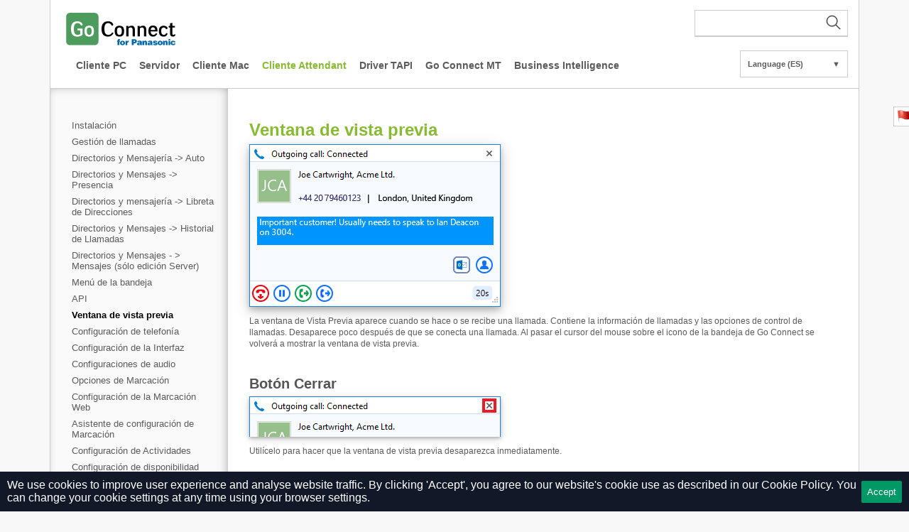

--- FILE ---
content_type: text/html; charset=UTF-8
request_url: https://goconnectcrm.com/index.php/help?version=3.2&lang=es&item=1055
body_size: 5115
content:
<!DOCTYPE html PUBLIC "-//W3C//DTD XHTML 1.0 Transitional//EN" "http://www.w3.org/TR/xhtml1/DTD/xhtml1-transitional.dtd">
<html xmlns="http://www.w3.org/1999/xhtml">
	<head>
		<meta http-equiv="content-type" content="text/html; charset=utf-8" />
		<meta http-equiv="Pragma" content="no-cache" />
		<meta http-equiv="Expires" content="-1" />
		<meta name="viewport" content="width=device-width, initial-scale=1">
		<meta name="csrf-token" content="yLRhvnDTXXIhSk19UTOsfp0YLMSiQTBU01nSsdSc">

		<title>Ventana de vista previa
 | Cliente Attendant
 | Help</title>
		
		<link href="https://goconnectcrm.com/assets/help/css/layout.css" rel="stylesheet" type="text/css" />
		<link href="https://goconnectcrm.com/assets/help/css/goconnect-pages.css" rel="stylesheet" type="text/css" />
        					<link href="https://goconnectcrm.com/assets/help/css/v3.css" rel="stylesheet" type="text/css" />
				
        <script src="https://code.jquery.com/jquery-3.7.0.min.js" integrity="sha256-2Pmvv0kuTBOenSvLm6bvfBSSHrUJ+3A7x6P5Ebd07/g=" crossorigin="anonymous" type="048fcbcbf49e6394bed11f8c-text/javascript"></script>
        	</head>
	<body>
    <div id="page">
	<style>
		#banner {
			background-color: #fcf8e3;
			border-color: #faf2cc;
			color: #8a6d3b;
			padding: 20px 40px;
			border: 1px solid #ccc;
			border-width: 0 1px;
		}
		#banner p {
			font-size: 12px;
		}
	</style>
    	<div id="header-logo-bar">
		<div>
			<img src="https://goconnectcrm.com/assets/help/css/images/logos/goconnect-header-logo.png" alt="Panasonic" />
			<div id="searchBar">
				<form action="https://goconnectcrm.com/index.php/help/search">
    <button id="submitSearch">
        <svg viewBox="0 0 30 30" id="searchIcon" width="24" height="24" xmlns="http://www.w3.org/2000/svg" fill-rule="evenodd" clip-rule="evenodd"><path d="M15.853 16.56c-1.683 1.517-3.911 2.44-6.353 2.44-5.243 0-9.5-4.257-9.5-9.5s4.257-9.5 9.5-9.5 9.5 4.257 9.5 9.5c0 2.442-.923 4.67-2.44 6.353l7.44 7.44-.707.707-7.44-7.44zm-6.353-15.56c4.691 0 8.5 3.809 8.5 8.5s-3.809 8.5-8.5 8.5-8.5-3.809-8.5-8.5 3.809-8.5 8.5-8.5z"/></svg>
    </button>
    <input required="required" minlength="3" type="text" role="search" name="q" id="search">
    <input type="hidden" name="lang" value="es">
    <input type="hidden" name="version" value="3.2">
</form>			</div>
			<div style="clear: both;"></div>
		</div>
		<div id="primary-nav-holder">
	<ul id="primary-nav">
					                <li><a href="https://goconnectcrm.com/index.php/help/tab?version=3.2&amp;lang=es&amp;tab=102" class="unselected">Cliente PC
</a></li>
                    			                <li><a href="https://goconnectcrm.com/index.php/help/tab?version=3.2&amp;lang=es&amp;tab=101" class="unselected">Servidor
</a></li>
                    			                <li><a href="https://goconnectcrm.com/index.php/help/tab?version=3.2&amp;lang=es&amp;tab=103" class="unselected">Cliente Mac
</a></li>
                    			                <li><a href="https://goconnectcrm.com/index.php/help/tab?version=3.2&amp;lang=es&amp;tab=106" class="selected">Cliente Attendant
</a></li>
                    			        			                <li><a href="https://goconnectcrm.com/index.php/help/tab?version=3.2&amp;lang=es&amp;tab=109" class="unselected">Driver TAPI
</a></li>
                    			                <li><a href="https://goconnectcrm.com/index.php/help/tab?version=3.2&amp;lang=es&amp;tab=160" class="unselected">Go Connect MT
</a></li>
                    			                <li><a href="https://goconnectcrm.com/index.php/help/tab?version=3.2&amp;lang=es&amp;tab=150" class="unselected">Business Intelligence
</a></li>
                    			        			        			        	</ul>
</div>
		<div id="language-container" class="footer-block-links">
	<div id="language" class="menu">
		<div class="menu-opener">
			<a title="Select language" href="#">Language (ES)<span class="arrow">&#x25BC;</span></a>
			<ul class="menu menu-ul">
				<li class="menu-li"><a rel="nofollow" href="https://goconnectcrm.com/index.php/help?lang=us&amp;item=1055&amp;version=3.2">English (US)</a></li>
				<li class="menu-li"><a rel="nofollow" href="https://goconnectcrm.com/index.php/help?lang=uk&amp;item=1055&amp;version=3.2">English (UK)</a></li>
				<li class="menu-li"><a rel="nofollow" href="https://goconnectcrm.com/index.php/help?lang=de&amp;item=1055&amp;version=3.2">Deutsch</a></li>
				<li class="menu-li"><a rel="nofollow" href="https://goconnectcrm.com/index.php/help?lang=es&amp;item=1055&amp;version=3.2">Español</a></li>
				<li class="menu-li"><a rel="nofollow" href="https://goconnectcrm.com/index.php/help?lang=fr&amp;item=1055&amp;version=3.2">Français (France)</a></li>
				<li class="menu-li"><a rel="nofollow" href="https://goconnectcrm.com/index.php/help?lang=nl&amp;item=1055&amp;version=3.2">Nederlands</a></li>
			</ul>
		</div>
	</div>
</div>
	</div>

	<div id="height">
		<div id="module-navigation-wrapper" class="closed">
        <button class="toggle" onclick="if (!window.__cfRLUnblockHandlers) return false; toggleMenu(this)" data-cf-modified-048fcbcbf49e6394bed11f8c-="">
        <div class="bar"></div>
        <div class="bar"></div>
        <div class="bar"></div>
    </button>
	<ul id="featuresnav">
                                    <li class="accordionhead ">
                    <a href="https://goconnectcrm.com/index.php/help?version=3.2&amp;lang=es&amp;item=1155"><span class="navspan">Instalación
</span></a>
                </li>
                                                <li class="accordionhead ">
                    <a href="https://goconnectcrm.com/index.php/help?version=3.2&amp;lang=es&amp;item=1045"><span class="navspan">Gestión de llamadas
</span></a>
                </li>
                                                <li class="accordionhead ">
                    <a href="https://goconnectcrm.com/index.php/help?version=3.2&amp;lang=es&amp;item=1046"><span class="navspan">Directorios y Mensajería -> Auto
</span></a>
                </li>
                                                <li class="accordionhead ">
                    <a href="https://goconnectcrm.com/index.php/help?version=3.2&amp;lang=es&amp;item=1047"><span class="navspan">Directorios y Mensajes -> Presencia
</span></a>
                </li>
                                                <li class="accordionhead ">
                    <a href="https://goconnectcrm.com/index.php/help?version=3.2&amp;lang=es&amp;item=1048"><span class="navspan">Directorios y mensajería -> Libreta de Direcciones
</span></a>
                </li>
                                                <li class="accordionhead ">
                    <a href="https://goconnectcrm.com/index.php/help?version=3.2&amp;lang=es&amp;item=1050"><span class="navspan">Directorios y Mensajes -> Historial de Llamadas
</span></a>
                </li>
                                                <li class="accordionhead ">
                    <a href="https://goconnectcrm.com/index.php/help?version=3.2&amp;lang=es&amp;item=1051"><span class="navspan">Directorios y Mensajes - > Mensajes (sólo edición Server)
</span></a>
                </li>
                                                <li class="accordionhead ">
                    <a href="https://goconnectcrm.com/index.php/help?version=3.2&amp;lang=es&amp;item=1053"><span class="navspan">Menú de la bandeja
</span></a>
                </li>
                                                <li class="accordionhead ">
                    <a href="https://goconnectcrm.com/index.php/help?version=3.2&amp;lang=es&amp;item=1054"><span class="navspan">API
</span></a>
                </li>
                                                <li class="accordionhead selected">
                    <a href="https://goconnectcrm.com/index.php/help?version=3.2&amp;lang=es&amp;item=1055"><span class="navspan">Ventana de vista previa
</span></a>
                </li>
                                                <li class="accordionhead ">
                    <a href="https://goconnectcrm.com/index.php/help?version=3.2&amp;lang=es&amp;item=1056"><span class="navspan">Configuración de telefonía
</span></a>
                </li>
                                                <li class="accordionhead ">
                    <a href="https://goconnectcrm.com/index.php/help?version=3.2&amp;lang=es&amp;item=1057"><span class="navspan">Configuración de la Interfaz
</span></a>
                </li>
                                                <li class="accordionhead ">
                    <a href="https://goconnectcrm.com/index.php/help?version=3.2&amp;lang=es&amp;item=1165"><span class="navspan">Configuraciones de audio
</span></a>
                </li>
                                                <li class="accordionhead ">
                    <a href="https://goconnectcrm.com/index.php/help?version=3.2&amp;lang=es&amp;item=1058"><span class="navspan">Opciones de Marcación
</span></a>
                </li>
                                                <li class="accordionhead ">
                    <a href="https://goconnectcrm.com/index.php/help?version=3.2&amp;lang=es&amp;item=1163"><span class="navspan">Configuración de la Marcación Web
</span></a>
                </li>
                                                <li class="accordionhead ">
                    <a href="https://goconnectcrm.com/index.php/help?version=3.2&amp;lang=es&amp;item=1118"><span class="navspan">Asistente de configuración de Marcación
</span></a>
                </li>
                                                <li class="accordionhead ">
                    <a href="https://goconnectcrm.com/index.php/help?version=3.2&amp;lang=es&amp;item=1116"><span class="navspan">Configuración de Actividades
</span></a>
                </li>
                                                <li class="accordionhead ">
                    <a href="https://goconnectcrm.com/index.php/help?version=3.2&amp;lang=es&amp;item=1117"><span class="navspan">Configuración de disponibilidad
</span></a>
                </li>
                                                <li class="accordionhead ">
                    <a href="https://goconnectcrm.com/index.php/help?version=3.2&amp;lang=es&amp;item=1162"><span class="navspan">Integración con Skype for Business
</span></a>
                </li>
                                                <li class="accordionhead ">
                    <a href="https://goconnectcrm.com/index.php/help?version=3.2&amp;lang=es&amp;item=1059"><span class="navspan">Configuración de Eventos de llamadas
</span></a>
                </li>
                                                <li class="accordionhead ">
                    <a href="https://goconnectcrm.com/index.php/help?version=3.2&amp;lang=es&amp;item=1062"><span class="navspan">Configuración de la integración
</span></a>
                </li>
                                                <li class="accordionhead ">
                    <a href="https://goconnectcrm.com/index.php/help?version=3.2&amp;lang=es&amp;item=1166"><span class="navspan">Guías de Complementos
</span></a>
                </li>
                                                <li class="accordionhead ">
                    <a href="https://goconnectcrm.com/index.php/help?version=3.2&amp;lang=es&amp;item=1063"><span class="navspan">Información de versiones
</span></a>
                </li>
                                                <li class="accordionhead ">
                    <a href="https://goconnectcrm.com/index.php/help?version=3.2&amp;lang=es&amp;item=1064"><span class="navspan">Información de registro
</span></a>
                </li>
                                                <li class="accordionhead ">
                    <a href="https://goconnectcrm.com/index.php/help?version=3.2&amp;lang=es&amp;item=1124"><span class="navspan">Escenarios de Instalación Recomendados
</span></a>
                </li>
                                                <li class="accordionhead ">
                    <a href="https://goconnectcrm.com/index.php/help?version=3.2&amp;lang=es&amp;item=1099"><span class="navspan">Saludos/Líneas de Comandos
</span></a>
                </li>
                                                <li class="accordionhead ">
                    <a href="https://goconnectcrm.com/index.php/help?version=3.2&amp;lang=es&amp;item=1167"><span class="navspan">Configuración del Softphone
</span></a>
                </li>
                    			</ul>
	<div id="module-navigation-footer"></div>
    </div>

		<div id="content">
			<div id="module-right-wrapper" class="closed">
    
    <p class="section-sub-header">Ventana de vista previa
</p>
    <body><p><img class="overview-image" src="https://download.helpcti.com/assets/help/images/uk/3.1/goconnect-pcclient-preview_window.png" alt="Preview window" title="Preview window"></p>
<p>La ventana de Vista Previa aparece cuando se hace o se recibe una llamada.
Contiene la información de llamadas y las opciones de control de llamadas.
Desaparece poco después de que se conecta una llamada.
Al pasar el cursor del mouse sobre el icono de la bandeja de Go Connect se volverá a mostrar la ventana de vista previa.</p>

<h2>Botón Cerrar</h2>
<p><img class="cropped-overview-image" src="https://download.helpcti.com/assets/help/images/uk/3.1/goconnect-pcclient-preview_window-close_button.png" alt="Preview window close button" title="Preview window close button"></p>
<p>Utilícelo para hacer que la ventana de vista previa desaparezca inmediatamente.</p>
 
<h2>Información del contacto</h2>
<p><img class="cropped-overview-image" src="https://download.helpcti.com/assets/help/images/uk/3.1/goconnect-pcclient-preview_window-contact_info.png" alt="Preview window contact information" title="Preview window contact information"></p>
<p>El número de teléfono y el nombre de la otra parte.</p>
<p>Si el registro del contacto contiene notas, también se mostrarán.</p>
<p>Haga clic en un icono de registro de contacto para abrirlo en el software correspondiente.</p>
<p><img class="cropped-overview-image" src="https://download.helpcti.com/assets/help/images/uk/3.1/goconnect-pcclient-preview_window-contact_record_icons.png" alt="Preview window contact record icons" title="Preview window contact record icons"></p>

<h2>Acciones de control de llamada</h2>
<p><img class="cropped-overview-image" src="https://download.helpcti.com/assets/help/images/uk/3.1/goconnect-pcclient-preview_window-call_control_actions.png" alt="Preview window call control actions" title="Preview window call control actions"></p>
<p>Utilícelos para interactuar con la llamada.</p>
<p>Las acciones en la parte inferior de la ventana de vista previa se adaptan al estado de la llamada.
La imagen de ejemplo muestra las acciones que están disponibles cuando una llamada conectada está en curso.</p>

<p>Cuando una llamada está timbrando, usted puede optar por responder a la llamada haciendo clic en el botón "Contestar" o redirigirla (transferirla sin responderla) a otra extensión.</p>
<p><img class="cropped-overview-image" src="https://download.helpcti.com/assets/help/images/uk/3.1/goconnect-pcclient-answer_button.png" alt="Answer button" title="Answer button">   <img class="cropped-overview-image" src="https://goconnectcrm.com/assets/help/images/uk/3.0/standard-pcclient-deflect_button.png" alt="Deflect button" title="Deflect button"></p>
<p>El desviar una llamada se realiza de manera similar a la transferencia de llamadas.
Si ya está usando el teléfono y alguien le llama, entonces usted puede utilizar redirigir de manera productiva para mandar la llamada a un compañero de trabajo.</p>

<p>También es común el uso de esta pantalla para realizar una transferencia de la llamada actual a otra extensión o usuario.
Para ello, es necesario estar conectado a la llamada (al contrario que en espera o timbrando).
Para transferir una llamada, NO presione el botón Retener, tiene un propósito diferente (más sobre esto posteriormente).
En vez de eso, puede presionar el botón Consultar o el botón Transferir.</p>
<p><img class="cropped-overview-image" src="https://download.helpcti.com/assets/help/images/uk/3.1/goconnect-pcclient-consult_button.png" alt="Consult button" title="Consult button">   <img class="cropped-overview-image" src="https://goconnectcrm.com/assets/help/images/uk/3.0/standard-pcclient-transfer_button.png" alt="Transfer button" title="Transfer button"></p>
<p>Usted elige el botón dependiendo si desea hablar con la otra persona (Consultar) o no (Transferir).</p>
<p>También puede poner llamadas en espera.</p>
<p><img class="cropped-overview-image" src="https://download.helpcti.com/assets/help/images/uk/3.1/goconnect-pcclient-hold_button.png" alt="Hold button" title="Hold button"></p>
<p>Dependiendo de la configuración del sistema telefónico, esto significa que la otra persona debe escuchar música.
Cuando esté listo para hablar con la persona que llama de nuevo, utilice el botón Retomar.</p>
<p><img class="cropped-overview-image" src="https://download.helpcti.com/assets/help/images/uk/3.1/goconnect-pcclient-unhold_button.png" alt="Unhold button" title="Unhold button"></p>
<p>Recuerde que el botón En espera no es para transferir llamadas.
Es simplemente para hacer una pausa en la llamada.
Si desea transferir una llamada que está en espera, primero tendrá que tomar la llamada.</p>

<p>Cuando termine de hablar, haga clic en el botón Colgar para finalizar la llamada.</p>
<p><img class="cropped-overview-image" src="https://download.helpcti.com/assets/help/images/uk/3.1/goconnect-pcclient-hangup_button.png" alt="Hangup button" title="Hangup button"></p>

<h2>Múltiples llamadas</h2>
<p>Cuando hay más de una llamada en progreso en la misma extensión, las ventanas de Vista previa ahora están apiladas y la llamada activa siempre está en la parte delantera.</p>
<p><img class="cropped-overview-image" src="https://download.helpcti.com/assets/help/images/uk/3.1/goconnect-pcclient-preview_window-multiple_calls.png" alt="Stacked Preview windows" title="Stacked Preview windows"></p>
<p>La llamada oculta se selecciona simplemente haciendo clic en su cuadro de encabezado (detrás de la llamada activa).</p>

<h2>Posicionamiento</h2> 
<p>La ventana de Vista Previa se puede reposicionar en cualquier cuarto de la pantalla y se mantendrá esta posición.
Por favor note que toma una posición fija en cada cuarto de la pantalla.
Para ello, coloque el cursor en cualquier lugar a lo largo de la barra de encabezado de la ventana de vista previa, haga clic y mantenga presionado, entonces, arrastre y suelte el cursor en el cuarto de pantalla donde aparecerá la ventana.
La ventana de vista previa inicialmente se encontrará exactamente donde fue dejada hasta que se desvanece, pero volverá a aparecer en la esquina del cuarto de la pantalla donde se dejó, de ahí en adelante.</p>
<p><img class="cropped-overview-image" src="https://download.helpcti.com/assets/help/images/uk/3.1/goconnect-pcclient-preview_window-move.png" alt="Preview window move diagram" title="Preview window move diagram"></p>
<script src="/cdn-cgi/scripts/7d0fa10a/cloudflare-static/rocket-loader.min.js" data-cf-settings="048fcbcbf49e6394bed11f8c-|49" defer></script><script defer src="https://static.cloudflareinsights.com/beacon.min.js/vcd15cbe7772f49c399c6a5babf22c1241717689176015" integrity="sha512-ZpsOmlRQV6y907TI0dKBHq9Md29nnaEIPlkf84rnaERnq6zvWvPUqr2ft8M1aS28oN72PdrCzSjY4U6VaAw1EQ==" data-cf-beacon='{"version":"2024.11.0","token":"baea9bbea67e470c99992d2a6ae43054","r":1,"server_timing":{"name":{"cfCacheStatus":true,"cfEdge":true,"cfExtPri":true,"cfL4":true,"cfOrigin":true,"cfSpeedBrain":true},"location_startswith":null}}' crossorigin="anonymous"></script>
</body>
</div>
		</div>
	</div>
	<div id="footer">
		<ul id="primary-nav">
			<li>
				<a href="https://mondago.com/privacy-policy/">Privacy Policy</a>
			</li>
		</ul>
		<div style="clear: both"></div>
	</div>
</div>
<div id="report-page-container">
	<div id="report-page-title">
		<img id="report-page-flag" src="https://goconnectcrm.com/assets/help/images/flag.png" style="vertical-align:middle;height:20px;" />&nbsp;Report this page
	</div>
	<div id="report-page-form">
	<p><small>Personal/Company details provided to us through this website regarding an enquiry will only be used to specifically deal with that enquiry. We will not disclose your personal information to a third party or use it for marketing purposes without your permission. <a href="https://mondago.com/policies?privacy-policy">Please see our Privacy Policy for more information.</a></small></p>
		<label for="report-page-by">Reported By</label><br />
		<input type="text" id="report-page-by" placeholder="mail@domain.com" style="width:100%;" /><br />
		<label for="report-page-textarea">Text</label><br />
		<textarea id="report-page-textarea" placeholder="Your comment here..." rows="5" cols="20"></textarea><br />
		<button id="report-page-submit" type="button">Submit</button>
	</div>
</div>

<script type="048fcbcbf49e6394bed11f8c-text/javascript">
function toggleMenu(el) {
    el.classList.toggle('opened');
    var menu = document.getElementById("module-navigation-wrapper");
    menu.classList.toggle('closed');
    var body = document.getElementById("module-right-wrapper");
    body.classList.toggle('closed');
}
</script>
<script type="048fcbcbf49e6394bed11f8c-text/javascript">
var signature = {"signature":"82738b0db5a461b63388390f35539bf18657325c043c21c76ce9abb551f652656a3ff07e322d8c0f050e19d1abdbe2ced91dff8599ef51a5b6b1672ea18f6c46","nonce":1041996629,"timestamp":1768708959,"ip":"89.150.25.206"};
var tickets_api_endpoint = "https://goconnectcrm.com/index.php/api/help/tickets/report-page";
</script>
<script type="048fcbcbf49e6394bed11f8c-text/javascript" src="https://goconnectcrm.com/assets/help/js/msgs.js"></script>
<script type="048fcbcbf49e6394bed11f8c-text/javascript" src="https://goconnectcrm.com/assets/help/js/report-page/ajax.js"></script>
<script type="048fcbcbf49e6394bed11f8c-text/javascript" src="https://goconnectcrm.com/assets/help/js/report-page/validate.js"></script>
<script type="048fcbcbf49e6394bed11f8c-text/javascript" src="https://goconnectcrm.com/assets/help/js/report-page/ext.js"></script>
<script type="048fcbcbf49e6394bed11f8c-text/javascript" src="https://goconnectcrm.com/assets/help/js/report-page/onload.js"></script>

<div class="js-cookie-consent cookie-consent">
    <span class="cookie-consent__message">
        We use cookies to improve user experience and analyse website traffic.
        By clicking 'Accept', you agree to our website's cookie use as described in our <a href=https://goconnectcrm.com/index.php/policies/cookie-policy>Cookie Policy.</a>
        You can change your cookie settings at any time using your browser settings.
    </span>
    <button class="js-cookie-consent-agree cookie-consent__agree">
        Accept
    </button>
</div>

    <script type="048fcbcbf49e6394bed11f8c-text/javascript">

        window.laravelCookieConsent = (function () {

            const COOKIE_VALUE = 1;
            const COOKIE_DOMAIN = 'goconnectcrm.com';

            function consentWithCookies() {
                setCookie('laravel_cookie_consent', COOKIE_VALUE, 7300);
                hideCookieDialog();
            }

            function cookieExists(name) {
                return (document.cookie.split('; ').indexOf(name + '=' + COOKIE_VALUE) !== -1);
            }

            function hideCookieDialog() {
                const dialogs = document.getElementsByClassName('js-cookie-consent');

                for (let i = 0; i < dialogs.length; ++i) {
                    dialogs[i].style.display = 'none';
                }
            }

            function setCookie(name, value, expirationInDays) {
                const date = new Date();
                date.setTime(date.getTime() + (expirationInDays * 24 * 60 * 60 * 1000));
                document.cookie = name + '=' + value
                    + ';expires=' + date.toUTCString()
                    + ';domain=' + COOKIE_DOMAIN
                    + ';path=/'
                    + '';
            }

            if (cookieExists('laravel_cookie_consent')) {
                hideCookieDialog();
            }

            const buttons = document.getElementsByClassName('js-cookie-consent-agree');

            for (let i = 0; i < buttons.length; ++i) {
                buttons[i].addEventListener('click', consentWithCookies);
            }

            return {
                consentWithCookies: consentWithCookies,
                hideCookieDialog: hideCookieDialog
            };
        })();
    </script>

</body>
</html>


--- FILE ---
content_type: text/css
request_url: https://goconnectcrm.com/assets/help/css/layout.css
body_size: 4140
content:
@charset "UTF-8";
/* CSS Document */

@keyframes toggle-menu {
	50% {
		opacity: 0;
	}
	100% {
		width: 0;
	}
}

body {
	background: #F8f8f8;
	color: #000;
	font-family:Arial, Helvetica, sans-serif;
	margin: 0px;
	padding: 0px;
}
a:link,
a:visited {color: inherit; text-decoration: none; }
a:focus,
a:hover,
a:active { text-decoration: underline; }
img{
	border:0;
}
body,div,dl,dt,dd,h1,h2,h3,h4,h5,h6,ul,pre,code,form,fieldset,legend,input,button,textarea,p,blockquote,th,td{margin:0;padding:0;}
#page {
	margin: 0 auto;
	overflow: hidden;
	text-align:left;
	width: 1140px;
}
.shadowhead {
	font-size: 18px;
	font-weight: normal;
	margin: 0 0 0 0; /* top right bottom left */
	color: #eeeeee;
	text-shadow: #39494F 0px 2px 3px;
}
/* CONTENT */
#content {
	background-color: white; 
	border: 1px solid #CCC;
	border-width: 0 1px 0 0;
	display:inline-block;
	width: 100%;
}

/* HEADER */
#header-logo-bar {
	text-align:left;
	padding: 14px 0 10px 19px;
	position:relative;
	margin: 0 auto;
	box-sizing: border-box;
	background-color: #fff;
	border: 1px solid #ccc;
	border-top-width: 0px;
}
#header-logo-bar img {
	display: inline-block;
}
#logo {
	position:relative;
	float:left;
	overflow: hidden;
	width: 197px;
	height:71px;
	text-align:left;
	margin-right:20px;

}
#logo-text {
	overflow: hidden;
	width: 500px;
	height:71px;
	text-align:left;
}
#panasonic-header {
	overflow: hidden;
	width: 1040px;
	margin: 20px 0 10px 0;
}
#header-banner-panel {
	overflow: hidden;
	width: 1040px;
	height: 185px;

}
#header-banner-panel img {
	position: static;
}
/* DOMAIN NAVIGATION */
/* PRIMARY NAVIGATION */
#zero-nav-holder,
#primary-nav-holder {
	overflow: hidden;
	margin: 0 auto;
	display: inline-block;
}
#primary-nav {
	padding: 10px;
}
#zero-nav ul,
#primary-nav ul {
	width: 100%;
	overflow: hidden;
	clear: both;
}
#zero-nav li,
#primary-nav li {
	font-family:Arial, Helvetica, sans-serif;
	font-size:14px;
	font-weight:bold;
	list-style:none;
	text-align: left;
	margin: 8px 7px 0 7px;
	overflow: hidden;
	display:inline-block;
}
#zero-nav li.last,
#primary-nav li.last {
	margin-right: 0;
}
#zero-nav li a,
#primary-nav li a {
	margin-left: 0;
	color: #5b5b5b;
	float: none;
	display: block;
}
/* Banner */
#banner-text {
	font-size: 12px;
	font-weight:normal;
	line-height:16px;
	color: #f8f8f8;
}
#banner-download {
	font-size: 12px;
	font-weight:normal;
	line-height:20px;
	color: #f8f8f8;
	margin: 10px; 
	width: 400px; 
	height: 100px; 
	padding-top: 10px; 
	padding-left: 60px; 
	background: url(/images/Download.png) no-repeat
}
/* MODULE CENTRE */
#module-centre {
	position:relative;
	float:left;
	width:1040px;
	margin:16px 0 16px 0;
	text-align:left;
}
#module-right-wrapper {
	position:relative;
	width:100%;
	height: 100%;
	font-size: 12px;
	font-weight:normal;
	line-height:16px;
	color: #5b5b5b;
	text-align:left;
	display:inline-block;
	padding-right: 5px;
	box-sizing: border-box;
	padding: 30px;
	padding-top: 50px;
	transition: width 0.1s;
	-webkit-transition: width 0.1s;
	-moz-transition: width 0.1s;
	-ms-transition: width 0.1s;
	-o-transition: width 0.1s;
}

#module-right {
	position:relative;
	float:left;
	width:820px;
	text-align:left;
	display:inline;
	background: url(../images/css/module-right-background.gif) no-repeat top left;
}
#module-right-inner-wrapper {
	position:relative;
	float:left;
	margin: 10px 0 0 10px;
	text-align:left;
	display:inline;
}
#module-right-inner {
	width: 900px;
	display:table-cell;
	vertical-align: middle;
}
#module-right-inner-header {
	position:relative;
	text-align:left;
	display:block;
}
#module-right-footer {
	position:relative;
	float:left;
	width:820px;
	height:14px;
	display:inline;
	margin: 0 0 10px 0;
	background: url(../images/css/module-right-background-footer.gif) no-repeat top left;
}
#module-right-text1 {
	position:relative;
	float:left;
	width:352px;
	text-align:left;
	display:inline;
	margin: 0 16px 0 0;
}
#module-right-text2 {
	position:relative;
	float:left;
	width:352px;
	text-align:left;
	display:inline;
	margin: 0 0 0 0;
}
/* TEXT */
.right-panel-header {
	font-size: 16px;
	font-weight:bold;
	margin: 0 0 0 10px;
	color: #87BB32;
}
.body-copy-para {
	font-size: 12px;
	font-weight:normal;
	line-height:16px;
	margin: 0 0 5px 0;
	color: #5b5b5b;
}
.footer-links {
	font-size: 11px;
	font-weight:normal;
	margin: 6px 0 6px 0;
	color: #5b5b5b;

}
.footer-links li {
	display: inline;
	margin: 0;
	padding-right: 0.5em;
}

.footer-block-header {
	font-size: 15px;
	font-weight:normal;
	margin: 0 0 5px 0;
	color: #555555;
}
.footer-block-links {
	font-size: 11px;
	line-height:16px;
	font-weight:normal;
	margin: 0 0 0 0;
	color: #5b5b5b;
}
a.footer-link-URL:link { color: #5b5b5b; text-decoration: none; }
a.footer-link-URL:visited { color: #5b5b5b; text-decoration: none; }
a.footer-link-URL:hover { color: #5b5b5b; text-decoration: underline; }
a.footer-link-URL:active { color: #5b5b5b; text-decoration: none; }
/* flags menu */
.menu {
	font-size: 11px;
	line-height:16px;
	font-weight:normal;
	margin: 0 0 0 0;
	color: #5b5b5b;
	list-style: none; 
}
div#version-container
{
	display:	inline-block;
	top:		30px;
	right:		220px;
	position:	absolute;
	z-index:	999;
	text-decoration:none;
}
div#language-container{
	display:	inline-block;
	bottom:		15px;
	right:		10px;
	position:	absolute;
	z-index:	999;
	text-decoration:none;
}
div#language {
	list-style: none; margin: 0px; padding: 0px;
}
div#language div a {
	background: white;
	padding: 10px;
	font-weight: bold;
	display: block;
}

div#language span.arrow {
	float: right;
}
div#language div a:hover {
	text-decoration: none;
	border-color: #555555;
}
.menu-opener {
	border: 1px solid rgb(204, 204, 204);
	width: 150px;
	text-align: left;
	margin-right: 5px;
	float: left;
	position: relative;
}
.menu-li {
	color: #aaaaaa;
	width: 150px;
	text-align: left;
	margin-right: 5px;
	float: left;
	position: relative;
}
.menu-li:hover {
	color: #000;
	width: 150px;
	text-align: left;
	margin-right: 5px;
	float: left;
	position: relative;
}
.menu-ul {
	background: #fff;
	padding: 1px 0px 10px; 
	left: 0px; 
	top: 36px; 
	width: 150px; 
	font-weight: normal; 
	margin-left: -1px; 
	display: none; 
	position: absolute;
	border: 1px solid #ccc;
	border-top-width: 0px;
}
div#language li ul.menu li {
	border-width: 0px 1px 1px !important;
}
.menu-opener:hover ul {
	display: block;
}
.menu-opener.over ul {
	display: block;
}
.left-nav-header {
	font-size: 17px;
	font-weight:bold;
	margin: 0 0 8px 0; /* top right bottom left */
	color: #87BB32;
}
.left-nav-links {
	font-size: 13px;
	font-weight:normal;
	margin: 0 0 6px 10px;
	color: #5b5b5b;
}
.logo-text-font {
	font-size: 19px;
	font-weight:normal;
	margin: 28px 0 0 0;
	color: #555555;
}
/* VIDEO ICON */
#video-icon {
	position:relative;
	float:left;
	width:156px;
	height:124px;
	text-align:left;
	margin: 10px 10px 0 10px;
	border: 1px solid #CCC;
	display:inline;
	background: url(../images/video-icons/video-icon-1.jpg) no-repeat left top;
}
#video-text {
	height:124px;
	vertical-align: middle; 
	display: table-cell;
	font-size: 12px;
	font-weight:normal;
	line-height:16px;
	margin: 0 0 5px 0;
	color: #5b5b5b;
}
/* FOOTER */
#footer-wrapper {
	position:relative;
	float:left;
	width:1040px;
	background-color:#FFF;
	margin: 16px 0 0 0;
	padding-top: 14px;
}
.footer-link-block {
	position:relative;
	float:left;
	width:96px;
	background-color:#FFF;
	margin: 0 10px 0 0;
	padding-right:10px;
	border-right: 1px dotted #999;
}
.footer-link-block-last {
	position:relative;
	float:left;
	width:96px;
	background-color:#FFF;
	margin: 0 0 0 0;
}
/* LEFT NAV */
#featuresnav {
	font-size: 13px;
	font-weight:normal;
	margin: 0 0 6px 10px;
	color: #5b5b5b;
	list-style:none;
}
#module-header h2 {
	font-size: 17px;
	font-weight:bold;
	margin: 0 0 8px 0; /* top right bottom left */
	color: #87BB32;
}
#featuresnav li A {
	display: block;
	padding-bottom: 2px;
	padding-top: 2px;
	position: relative;
}
#featuresnav li a img {
	margin-top: -1px;
	vertical-align: middle;
	margin-right: 6px;
}
.accordionhead {
	padding: 2px 0;
	color: #5b5b5b;
}

.accordionhead a:hover {
	color: #000;
	text-decoration: none;
}

.accordionhead.selected {
	color: #000;
	font-weight: bold;
}
div.tooltip {outline:none; }
div.tooltip strong {line-height:30px;}
div.tooltip:hover {text-decoration:none;} 
div.tooltip span {
    z-index:10;display:none; padding:14px 20px;
    margin-top:25px; margin-left:-240px;
    width:500px; line-height:16px;
}
div.tooltip:hover span{
    display:inline; 
  	position:absolute; 
    border:2px solid #FFF;  
  	color:#EEE;
    background:#000 url(src/css-tooltip-gradient-bg.png) repeat-x 0 0;
}
.callout {
	z-index:20;
	position:absolute;
	border:0;
	top:-14px;
	left:210px;
}
/*CSS3 extras*/
div.tooltip span{
    zoom: 1;
    border-radius:2px;
    -moz-border-radius: 2px;
    -webkit-border-radius: 2px; 
    -moz-box-shadow: 0px 0px 8px 4px #666;
    -webkit-box-shadow: 0px 0px 8px 4px #666;
    box-shadow: 0px 0px 8px 4px #666;
    opacity: 1;
	filter:alpha(opacity=100);  /* For IE8 and earlier */
}
th {
	margin: 0px;
	padding: 0px;
}
th.comparison {
	margin:0px;
	padding:5px 10px;
	background-color:#76933C;	
	color: #FFFFFF; 
	font-family: Arial, Helvetica, sans-serif;
	font-size: 12px;
	line-height: 18px;
	border:0;
}
td {
	margin:0px;
	padding:0px;
}
td.comparison {
	margin:0px;
	padding:2px 10px;
	border-bottom:1px solid #76933C;
}
.comparison-blank {
	color:#000000;
	font-size:medium;
	font-weight:bold;
	padding:5px 10px;
}
.comparison-blank-title {
	color:#76933C;
	font-size:medium;
	font-weight:bold;
	padding:5px 10px;
}
.software-container {
	-webkit-border-top-right-radius:4px;
    -webkit-border-top-left-radius:4px;
    -moz-border-radius-topright:4px;
    -moz-border-radius-topleft:4px;
    border-top-right-radius:4px;
    border-top-left-radius:4px;
	-webkit-border-bottom-right-radius:4px;
    -webkit-border-bottom-left-radius:4px;
    -moz-border-radius-bottomright:4px;
    -moz-border-radius-bottomleft:4px;
    border-bottom-right-radius:4px;
    border-bottom-left-radius:4px;
	width:350px;
	margin:0 0 8px;
	padding:10px;
	background-color:rgb(242,252,242);
	overflow:auto;
}
.software-subcontainer {
	width:300px;
}
.software-title {
	font-weight:bold;
	margin:2px 8px 4px 0;
	padding:2px 0 0;
}
.software-dropdown {
	float:right;
	margin:2px 0 4px 0;
}
.software-buttons {
	float:right;
	clear:right;
}
.mobile-container {
	width:300px;
}
.mobile-version {
	width:350px;
	display: none;
	margin:0;
}
.mobile-text {
	float:left;
	margin:0;
}
.mobile-text-info {
	float:left;
	margin:0 4px 0 0;
}
.mobile-text-app {
	float:right;
	margin:0 0 0 4px;
	text-align:right;
	clear:none;
}
.mobile-qrtext {
	margin:0;
	clear:none;
}
.mobile-qrcode {
	float:right;
	margin:0 0 0 8px;
	clear:none;
}
th.airpform {
	text-align:left;
	font-weight:bold;
	text-decoration:underline;
	font-size:14px;
	padding-top:10px;
	padding-bottom:5px;
}
td.airpform {
	width:50%;
	padding-top:3px;
}
td.airpformfirstcolumn {
	width:40%;
	padding-top:3px;
	padding-right:10px;
}
/* REPORT PAGE */
div#report-page-container {
	position:		fixed;
	right:			0;
	top:			150px;
	border:			1px solid #CCC;
	margin-right:	-230px;
	width:			250px;
	background-color:#ffffff;
	z-index:999;
}
div#report-page-title {
	font-family: Arial, Helvetica, sans-serif;
	font-size: 16px;
	font-weight: bold;
	color:#87BB32;
	position:relative;
	right:0;
	top:0;
	padding:	3px;
}
div#report-page-form {
	display:none;
	position:relative;
	right:0;
	top:0;
	padding:	3px;
}
#report-page-textarea {
	width:100%;
	margin:2px;
}
ul.list {
	padding: 0px;
	margin: 0 0 10px;
}
ul.list li {
	margin-left: 30px;
	padding-left: 10px;
	padding-bottom: 5px;
}
ol.list {
	padding: 0px;
	margin: 0 0 10px;
}
ol.list li {
	margin-left: 30px;
	padding-left: 10px;
	padding-bottom: 5px;
}
div.warning {
	color:#DD0003;	
}
div.warning a {
	color:#DD0003;
	font-weight:bold;
}
section.section {
	overflow: auto;
}
/* Login */
div.primary-login-holder {
	padding: 10px;
	border-width: 0 1px 0 1px;
	box-sizing: border-box;
}
div.primary-login-holder input {
	padding: 2px 5px;
    border: 1px solid #ccc;
}
div.primary-login-holder input[type="submit"] {
	background-color: #fff;
}
table#addin-cred_req-form td{
	vertical-align:top;
}
p.cred_req-help-block {
	color:#ff0000;
	font-size:small;
}
/* Login END */
.red {
	color: rgb(255,0,0);	
}
.green {
	color: rgb(0,255,0);
}
.blue {
	color:rgb(0,0,255);	
}
.deepskyblue2 {
	color: rgb(0,178,238);
}
.emeraldgreen {
	color: rgb(0,201,87);	
}
.mediumorchid4 {
	color: rgb(122,55,139);	
}
.bold {
	font-weight: bold;	
}
#footer
{
	background-color: #fff;
	margin-bottom: 10px;
	margin: 0 auto;
	box-sizing: border-box;
	border: 1px solid #ccc;
	padding: 10px;
}
#footer #primary-nav li {
	font-family:Arial, Helvetica, sans-serif;
	font-size:14px;
	font-weight:bold;
	list-style:none;
	float: right;
	display: block;
	text-align: left;
	height:31px;
	margin-left:15px;
	margin-top:8px;
	overflow: hidden;
	display:inline;
}

#height {
	display:flex;
}

#module-navigation-wrapper {
	border-left: 1px solid #ccc;
	position:relative;
	text-align:left;
	display:inline-block;
	box-sizing: content-box;
	box-shadow: inset -3px 0px 16px -6px rgba(0, 0, 0, 0.5);
	background-color: #fafafa;
	max-width: 300px;
	transition: all 0.4s;
	-webkit-transition: all 0.4s;
	-moz-transition: all 0.4s;
	-ms-transition: all 0.4s;
	-o-transition: all 0.4s;
}
#module-navigation-wrapper.closed {
	transition: all 0.2s 0.2s;
	-webkit-transition: all 0.2s 0.2s;
	-moz-transition: all 0.2s 0.2s;
	-ms-transition: all 0.2s 0.2s;
	-o-transition: all 0.2s 0.2s;
}
#module-navigation-wrapper #featuresnav {
	padding: 40px 20px;
	min-width: 200px;
	max-width: 300px;
	transition: transform 0.2s 0.4s;
	-webkit-transition: transform 0.2s 0.4s;
	-moz-transition: transform 0.2s 0.4s;
	-ms-transition: transform 0.2s 0.4s;
	-o-transition: transform 0.2s 0.4s;
	transform: translateX(0);
	-webkit-transform: translateX(0);
	-moz-transform: translateX(0);
	-ms-transform: translateX(0);
	-o-transform: translateX(0);
}
#module-navigation-wrapper.closed #featuresnav {
	transition: transform 0.4s;
	-webkit-transition: transform 0.4s;
	-moz-transition: transform 0.4s;
	-ms-transition: transform 0.4s;
	-o-transition: transform 0.4s;
}
.toggle {
	display:none;
	z-index: 999;
}
.toggle .bar {
	width: 20px;
	height: 2px;
	background-color: #5b5b5b;
	margin: 3px 0;
	transition: all 0.4s;
	-webkit-transition: all 0.4s;
	-moz-transition: all 0.4s;
	-ms-transition: all 0.4s;
	-o-transition: all 0.4s;
}
.toggle:focus {outline: 0}
.toggle.opened .bar:nth-child(1) {
	transform: rotate(-45deg) translate(-3px, 3px);
	-webkit-transform: rotate(-45deg) translate(-3px, 3px);
	-moz-transform: rotate(-45deg) translate(-3px, 3px);
	-ms-transform: rotate(-45deg) translate(-3px, 3px);
	-o-transform: rotate(-45deg) translate(-3px, 3px);
}
.toggle.opened .bar:nth-child(2) {
	opacity: 0;
}
.toggle.opened .bar:nth-child(3) {
	transform: rotate(45deg) translate(-4px, -4px);
	-webkit-transform: rotate(45deg) translate(-4px, -4px);
	-moz-transform: rotate(45deg) translate(-4px, -4px);
	-ms-transform: rotate(45deg) translate(-4px, -4px);
	-o-transform: rotate(45deg) translate(-4px, -4px);
}

@media screen and (max-width: 1200px) {
	#footer,
	#header-logo-bar,
	#content,
	#module-centre,
	#page {
		width: 100%;
	}
	.toggle {
		display: block;
		position: absolute;
		top: 5px;
		left: 5px;
		background-color: transparent;
		border: 0;
		padding: 6px;
		cursor: pointer;
	}
	#module-navigation-wrapper.closed {
		max-width:0px;
	}
	#module-navigation-wrapper.closed #featuresnav {
		transform: translateX(-999px);
		-webkit-transform: translateX(-999px);
		-moz-transform: translateX(-999px);
		-ms-transform: translateX(-999px);
		-o-transform: translateX(-999px);
	}
}

#wrapper-fullwidth {
	background-color: #fff;
	border: 1px solid #ccc;
	border-top-width: 0px;
	position:relative;
	width:100%;
	height: 100%;
	font-size: 12px;
	font-weight:normal;
	line-height:16px;
	color: #5b5b5b;
	text-align:left;
	display:block;
	padding-right: 5px;
	box-sizing: border-box;
	padding: 30px;
	padding-top: 50px;
}
div.error {
	padding: 10px;
	width: 100%;
	background-color: #ff5757;
	text-align: center;
}
div.error p {
	margin: 0;
	color: rgba(255,255,255,0.9);
	font-weight: bold;
}

div#searchBar {
	position: relative;
	float: right;
    margin-right: 15px;
}
input#search {
	padding: 10px;
	padding-right: 35px;
	color: rgb(91, 91, 91);
	border: 1px solid rgb(204, 204, 204);
	border-bottom-width: 2px;
}
input#search:focus {
    outline: 1px solid rgb(204, 204, 204);
}
button#submitSearch {
	background: none;
	border: none;
	position: absolute;
	top: 8px;
	right: 6px;
}
svg#searchIcon {
	overflow: visible;
	stroke: rgb(91, 91, 91);
}
ul#results li {
	list-style: none;
	border-bottom: 1px solid rgb(204, 204, 204);
	margin-bottom: 10px;
	transition: all 0.1s ease-in-out;
	-webkit-transition: all 0.1s ease-in-out;
	-moz-transition: all 0.1s ease-in-out;
	-ms-transition: all 0.1s ease-in-out;
	-o-transition: all 0.1s ease-in-out;
}
ul#results a {
	text-decoration: none;
	display: block;
	padding: 10px;
}
ul#results h3 {
	font-size: 1.2rem;
}
ul#results li:hover {
	background-color: rgb(250, 250, 250)
}
h2#resultsTitle {
	margin-top: 0;
	font-size: 0.8rem;
	letter-spacing: normal;
}

div.cookie-consent {
    position: fixed;
    bottom: 0;
    background-color: #111827;
    padding: 10px;
    width: 100%;
    color: #ffffff;
    display: flex;
    justify-content: space-between;
    align-items: center;
    box-sizing: border-box;
}

button.cookie-consent__agree {
    background: #009966;
    color: #ffffff;
    border: none;
    padding: .5rem;
    border-radius: 2px;
}

@media screen and (max-width: 800px) {
    div.cookie-consent {
        display: block;
        text-align: center;
    }

    button.cookie-consent__agree {
        width: 100%;
        margin-top: 8px;
    }
}



--- FILE ---
content_type: text/css
request_url: https://goconnectcrm.com/assets/help/css/goconnect-pages.css
body_size: 10249
content:
@charset "utf-8";
/* CSS Document */
#zero-nav li a:hover,
#zero-nav li a:focus,
#zero-nav li a:active,
#primary-nav li a:hover,
#primary-nav li a:focus,
#primary-nav li a:active {
	color: #87BB32;
	text-decoration:none;
}
#zero-nav li a.selected,
#zero-nav li a.selected:hover,
#primary-nav li a.selected,
#primary-nav li a.selected:hover {
	color: #87BB32;
}
div.label-container {
	position:relative;
	/*font-size:larger;
	font-weight:bold;*/
}
.section-sub-header {
	font-size: 24px;
	font-weight:bold;
	margin: 0 0 0.5em 0;
	color: #87BB32;
}
h1 {
	color: inherit;
	display: inline;
	font-size: inherit;
	font-weight: inherit;
}

h2 {
	font-size: 20px;
	font-weight:bold;
	margin: 2em 0 0.5em 0; /* top right bottom left */
	color: #555555;
}

h3 {
	font-size: 16px;
	font-weight:bold;
	margin: 0 0 0.5em 0;
	color: #87BB32;
	/*
	font-size: 17px;
	font-weight:normal;
	margin: 0 0 0 0;
	color: #ffffff;
	*/
}
h4 {
	font-size: 14px;
	font-weight:normal;
	margin: 0 0 0.5em 0;
	color: #87BB32;
}
p {
	margin-bottom:1em;	
}
img.overview-image {
	max-width: 100%;
	box-shadow: 0 4px 8px 0 rgba(0, 0, 0, 0.2), 0 6px 20px 0 rgba(0, 0, 0, 0.19);
}
img.cropped-overview-image {
	max-width: 100%;
	box-shadow: 0 2px 4px 0 rgba(0, 0, 0, 0.2), 0 3px 10px 0 rgba(0, 0, 0, 0.19);
}
th {
	margin: 0px;
	padding: 0px;
}
th.comparison {
	margin:0px;
	padding:5px 10px;
	background-color:#76933C;	
	color: #FFFFFF; 
	font-family: Arial, Helvetica, sans-serif;
	font-size: 12px;
	line-height: 18px;
	border:0;
}
td {
	margin:0px;
	padding:0px;
}
td.comparison {
	margin:0px;
	padding:2px 10px;
	border-bottom:1px solid #76933C;
}
.comparison-blank {
	color:#000000;
	font-size:medium;
	font-weight:bold;
	padding:5px 10px;
}
.comparison-blank-title {
	color:#76933C;
	font-size:medium;
	font-weight:bold;
	padding:5px 10px;
}

/* Phone window */
div.phonewindow-img-container {
	width:550px;
	height:221px;
	background:url('../images/uk/standard-pcclient-phonewindow-overview.png') no-repeat;
}
div.phonewindow-overview-labels {
	left:400px;
}
div#phonewindow-overview-main_menu-label {
	top:-2px;
}
div#phonewindow-overview-contact_info-label {
	top:4px;
}
div#phonewindow-overview-page_left_right-label {
	top:8px;
}
div#phonewindow-overview-actions-label {
	top:35px;
}
div#phonewindow-overview-notes-label {
	top:70px;
}
div#phonewindow-overview-call_info-label {
	top:82px;
}
img#phonewindow-img {
	float:right;
	margin-left:20px;
	margin-bottom:20px;
}
p.phonewindow-help {
	text-align:justify;
}

/* Preview window */
div.previewwindow-img-container {
	width:325px;
	height:74px;
	background:url('../images/uk/standard-pcclient-previewwindow-overview.png') no-repeat;
}
div.previewwindow-overview-labels {
	left:240px;
}
div#previewwindow-overview-close_button-label {
	top:3px;
}
div#previewwindow-overview-contact_info-label {
	top:12px;
}
div#previewwindow-overview-actions-label {
	top:25px;
}
img#previewwindow-img {
	float:right;
	margin-left:20px;
	margin-bottom:20px;
}
p.previewwindow-help {
	text-align:justify;
}

/* Tray menu */
div.traymenu-img-container {
	width:330px;
	height:233px;
	background:url('../images/uk/standard-pcclient-traymenu-overview.png') no-repeat;
}
div.traymenu-overview-labels {
	left:235px;
}
div#traymenu-overview-quick_dial-label {
	top:3px;
}
div#traymenu-overview-recent_menu-label {
	top:5px;
}
div#traymenu-overview-pref_device-label {
	top:5px;
}
div#traymenu-overview-features-label {
	top:5px;
}
div#traymenu-overview-availability_menu-label {
	top:11px;
}
div#traymenu-overview-config-label {
	top:98px;
}
div#traymenu-overview-help-label {
	top:98px;
}
div#traymenu-overview-exit-label {
	top:103px;
}
img#traymenu-overview-img {
	float:right;
	margin-left:20px;
	margin-bottom:20px;
}
p.traymenu-overview-help {
	text-align:justify;
}

/* Messaging window */
div.messaging-img-container {
	width:500px;
	height:210px;
	background:url('../images/uk/standard-pcclient-messaging-overview.png') no-repeat;
}
div.messaging-overview-labels {
	left:325px;
}
div#messaging-overview-conversation-label {
	top:50px;
}
div#messaging-overview-to_box-label {
	top:92px;
}
div#messaging-overview-select_peer-label {
	top:95px;
}
div#messaging-overview-rich_text-label {
	top:98px;
}
div#messaging-overview-text_input-label {
	top:101px;
}
img#messaging-to_box-closeup-img {
	float:right;
	margin-left:20px;
	margin-bottom:20px;
}
p.messaging-to_box-closeup {
	text-align:justify;
}

/* Message History window */
div.messagehistory-img-container {
	width:650px;
	height:327px;
	background:url('../images/uk/standard-pcclient-messagehistory-overview.png') no-repeat;
}
div.messagehistory-overview-labels {
	left:490px;
}
div#messagehistory-overview-new_message-label {
	top:3px;
}
div#messagehistory-overview-list_display_options-label {
	top:9px;
}
div#messagehistory-overview-search_button-label {
	top:11px;
}
div#messagehistory-overview-search_text-label {
	top:15px;
}
div#messagehistory-overview-delete_message-label {
	top:21px;
}
div#messagehistory-overview-conversations-label {
	top:90px;
}
div#messagehistory-overview-page-label {
	top:208px;
}

/* Presence window */
div.presence-window-img-container {
	width:400px;
	height:284px;
	background:url('../images/uk/standard-pcclient-presence-2_5-overview.png') no-repeat;
}
div.presence-window-overview-labels {
	left:310px;
}
div#presence-window-overview-user_ext_details-label {
	top:32px;
}
div#presence-window-overview-search_text-label {
	top:31px;
}
div#presence-window-overview-options-label {
	top:31px;
}
div#presence-window-overview-icons-label {
	top:30px;
}
div#presence-window-overview-context_menu-label {
	top:88px;
}
div#presence-window-overview-call_info-label {
	top:166px;
}
img#presence-window-img {
	float:right;
	margin-left:20px;
	margin-bottom:20px;
}
p.presence-window-help {
	text-align:justify;
}
li.status-icons {
	padding-top:5px;
	padding-right:15px;
	padding-bottom:25px;
	padding-left:25px;
	list-style-type:none;
	background-repeat:no-repeat;
	display:inline;
}
li.status-icons:nth-child(1) {
	background-image:url('../images/uk/standard-status-icons-available.png');
}
li.status-icons:nth-child(2) {
	background-image:url('../images/uk/standard-status-icons-busy.png');
}
li.status-icons:nth-child(3) {
	background-image:url('../images/uk/standard-status-icons-offline.png');
}
li.status-icons:nth-child(4) {
	background-image:url('../images/uk/standard-status-icons-held.png');
}
li.status-icons:nth-child(5) {
	background-image:url('../images/uk/standard-status-icons-do_not_disturb.png');
}
li.status-icons:nth-child(6) {
	background-image:url('../images/uk/standard-status-icons-call_forward.png');
}
/*li.status-icons:nth-child(7) {
	background-image:url('../images/uk/standard-status-icons-out_of_office.png');
}*/
li.v3-status-icons {
	padding-top:5px;
	padding-right:25px;
	padding-bottom:25px;
	padding-left:15px;
	list-style-type:none;
	background-repeat:no-repeat;
	display:inline;
}
li.v3-status-icons:nth-child(1) {
	background-image:url('../images/uk/3.0/standard-status-icons-available.png');
}
li.v3-status-icons:nth-child(2) {
	background-image:url('../images/uk/3.0/standard-status-icons-busy.png');
}
li.v3-status-icons:nth-child(3) {
	background-image:url('../images/uk/3.0/standard-status-icons-offline.png');
}
li.v3-status-icons:nth-child(4) {
	background-image:url('../images/uk/3.0/standard-status-icons-held.png');
}
li.v3-status-icons:nth-child(5) {
	background-image:url('../images/uk/3.0/standard-status-icons-do_not_disturb.png');
}
li.v3-status-icons:nth-child(6) {
	background-image:url('../images/uk/3.0/standard-status-icons-forward.png');
}
/*li.v3-status-icons:nth-child(7) {
	background-image:url('../images/uk/3.0/standard-status-icons-out_of_office.png');
}*/
li.chess-pawns {
	padding-top:5px;
	padding-right:15px;
	padding-bottom:25px;
	padding-left:25px;
	list-style-type:none;
	background-repeat:no-repeat;
	display:inline;
}
li.chess-pawns:nth-child(1) {
	background-image:url('../images/uk/standard-square-icons-available.png');
}
li.chess-pawns:nth-child(2) {
	background-image:url('../images/uk/standard-square-icons-busy.png');
}
li.chess-pawns:nth-child(3) {
	background-image:url('../images/uk/standard-square-icons-offline.png');
}
li.chess-pawns:nth-child(4) {
	background-image:url('../images/uk/standard-square-icons-held.png');
}

/* Select Peer window */
div.select_peer-img-container {
	width:680px;
	height:267px;
	background:url('../images/uk/standard-pcclient-selectpeer-overview.png') no-repeat;
}
div.select_peer-overview-labels {
	left:530px;
}
div#select_peer-overview-type-label {
	top:6px;
}
div#select_peer-overview-search_text-label {
	top:9px;
}
div#select_peer-overview-search_button-label {
	top:12px;
}
div#select_peer-overview-peer_results-label {
	top:104px;
}

/* Address Book window */
div.addressbook-img-container {
	width:613px;
	height:279px;
	background:url('../images/uk/standard-pcclient-addressbook-overview.png') no-repeat;
}
div.addressbook-overview-labels {
	left:480px;
}
div#addressbook-overview-search_text-label {
	top:22px;
}
div#addressbook-overview-search_button-label {
	top:29px;
}
div#addressbook-overview-new_contact-label {
	top:32px;
}
div#addressbook-overview-advanced_options-label {
	top:42px;
}
div#addressbook-overview-search_results-label {
	top:100px;
}
div#addressbook-overview-page-label {
	top:175px;
}
img#addressbook-overview-img {
	float:right;
	margin-left:20px;
	margin-bottom:20px;
}
p.addressbook-overview-help {
	text-align:justify;
}

/* Contact Record window */
div.contact_general-img-container {
	width:505px;
	height:404px;
	background:url('../images/uk/standard-pcclient-contact_general-overview.png') no-repeat;
}
div.contact_general-overview-labels {
	left:400px;
}
div#contact_general-overview-tabs-label {
	top:29px;
}
div#contact_general-overview-contact_type-label {
	top:37px;
}
div#contact_general-overview-contact_details-label {
	top:43px;
}
div#contact_general-overview-dial_buttons-label {
	top:90px;
}
div#contact_general-overview-maps_button-label {
	top:170px;
}
div#contact_general-overview-website_button-label {
	top:177px;
}
div#contact_general-overview-email_button-label {
	top:182px;
}
div#contact_general-overview-delete_button-label {
	top:208px;
}
div#contact_general-overview-cancel_button-label {
	top:211px;
}
div#contact_general-overview-save_button-label {
	top:216px;
}

/* Call History window */
div.callhistory-img-container {
	width:600px;
	height:303px;
	background:url('../images/uk/standard-pcclient-callhistory-overview.png') no-repeat;
}
div.callhistory-overview-labels {
	left:480px;
}
div#callhistory-overview-expand_collapse-label {
	top:38px;
}
div#callhistory-overview-click_to_dial-label {
	top:65px;
}
div#callhistory-overview-click_to_view-label {
	top:136px;
}
div#callhistory-overview-filter-label {
	top:214px;
}
div#callhistory-overview-page-label {
	top:216px;
}
img#callhistory-img {
	float:right;
	margin-left:20px;
	margin-bottom:20px;
}
p.callhistory-help {
	text-align:justify;
}

/* Lync Client Integration */
img#lync-img {
	float:right;
	margin-left:20px;
	margin-bottom:20px;
}
p.lync-help {
	text-align:justify;
}

/* Consult & Transfer window */
div.consult_transfer-img-container {
	width:499px;
	height:220px;
	background:url('../images/uk/standard-pcclient-consult_transfer-overview.png') no-repeat;
}
div.consult_transfer-overview-labels {
	left:400px;
}
div#consult_transfer-overview-main_menu-label {
	top:7px;
}
div#consult_transfer-overview-number_input-label {
	top:8px;
}
div#consult_transfer-overview-make_call-label {
	top:14px;
}
div#consult_transfer-overview-back-label {
	top:15px;
}
img#consult_transfer-img {
	float:right;
	margin-left:20px;
	margin-bottom:20px;
}
p.consult_transfer-help {
	text-align:justify;
}

/* Config -> Telephony window */
div.config_telephony-img-container {
	width:750px;
	height:405px;
	background:url('../images/uk/standard-pcclient-config_telephony-overview.png') no-repeat;
}
div.config_telephony-overview-labels {
	left:610px;
}
div#config_telephony-overview-server_details-label {
	top:47px;
}
div#config_telephony-overview-detect_button-label {
	top:53px;
}
div#config_telephony-overview-extension-label {
	top:81px;
}
div#config_telephony-overview-login_details-label {
	top:101px;
}
div#config_telephony-overview-method_of_use-label {
	top:195px;
}
img#config_telephony-img {
	float:right;
	margin-left:20px;
	margin-bottom:20px;
}
p.config_telephony-help {
	text-align:justify;
}

/* Config -> Log window */
div.config_log-img-container {
	width:700px;
	height:465px;
	background:url('../images/uk/standard-pcclient-config_log-overview.png') no-repeat;
}

div.config_log-overview-labels {
	left:610px;
}
div#config_log-overview-devices-label {
	top:135px;
}
/*div#config_log-overview-turn_on_logging-label {
	top:177px;
}*/
div#config_log-overview-log_panel-label {
	top:280px;
}
div#config_log-overview-copy_button-label {
	top:362px;
}

/* Config -> Recording window */
div.config_recording-img-container {
	width:700px;
	height:385px;
	background:url('../images/uk/standard-pcclient-config_recording-overview.png') no-repeat;
}
div.config_recording-overview-labels {
	left:610px;
}
div#config_recording-overview-auto_suspension-label {
	top:45px;
}
div#config_recording-overview-show_messages-label {
	top:48px;
}
div#config_recording-overview-auto_suspend_apps-label {
	top:150px;
}
div#config_recording-overview-resume_recording-label {
	top:267px;
}
img#config_recording-img {
	float:right;
	margin-left:20px;
	margin-bottom:20px;
}
p.config_recording-help {
	text-align:justify;
}

/* Config -> Dialling window */
div.config_dialing-img-container {
	width:700px;
	height:465px;
	background:url('../images/uk/standard-pcclient-config_dialing-overview.png') no-repeat;
}

div.config_dialing-overview-labels {
	left:610px;
}
div#config_dialing-overview-dialing_methods-label {
	top:75px;
}
div#config_dialing-overview-dialing_helpers-label {
	top:91px;
}
div#config_dialing-overview-dialing_apps-label {
	top:215px;
}
div#config_dialing-overview-criteria-label {
	top:300px;
}
img#config_dialing-img {
	float:right;
	margin-left:20px;
	margin-bottom:20px;
}
p.config_dialing-help {
	text-align:justify;
}
table#config_dialing td {
	padding:5px;
	vertical-align:top;
}

/* Config -> Events window */
div.config_events-img-container {
	width:700px;
	height:465px;
	background:url('../images/uk/standard-pcclient-config_events-overview.png') no-repeat;
}

div.config_events-overview-labels {
	left:610px;
}
div#config_events-overview-default_actions-label {
	top:98px;
}
div#config_events-overview-preview_sound-label {
	top:145px;
}
div#config_events-overview-sound_selection-label {
	top:143px;
}
div#config_events-overview-mute-label {
	top:215px;
}
div#config_events-overview-external_programs-label {
	top:281px;
}
img#config_events-img {
	float:right;
	margin-left:20px;
	margin-bottom:20px;
}
p.config_events-help {
	text-align:justify;
}

/* Config -> Interface window */
div.config_interface-img-container {
	width:700px;
	height:465px;
	background:url('../images/uk/standard-pcclient-config_interface-overview.png') no-repeat;
}

div.config_interface-overview-labels {
	left:610px;
}
div#config_interface-overview-mode-label {
	top:62px;
}
div#config_interface-overview-app_load-label {
	top:68px;
}
div#config_interface-overview-language-label {
	top:75px;
}
div#config_interface-overview-main_window-label {
	top:81px;
}
div#config_interface-overview-preview_window_actions-label {
	top:108px;
}
div#config_interface-overview-hot_keys-label {
	top:145px;
}
div#config_interface-overview-clear_cache_buttons-label {
	top:197px;
}
img#config_interface-img {
	float:right;
	margin-left:20px;
	margin-bottom:20px;
}
p.config_interface-help {
	text-align:justify;
}

/* Config -> Versions window */
div.config_versions-img-container {
	width:700px;
	height:465px;
	background:url('../images/uk/standard-pcclient-config_versions-overview.png') no-repeat;
}

div.config_versions-overview-labels {
	left:610px;
}
div#config_versions-overview-file_versions-label {
	top:292px;
}
div#config_versions-overview-copy_button-label {
	top:379px;
}

/* Config -> Social Networking window */
div.config_social_networking-img-container {
	width:700px;
	height:360px;
	background:url('../images/uk/standard-pcclient-config_social_networking-overview.png') no-repeat;
}

div.config_social_networking-overview-labels {
	left:610px;
}
div#config_social_networking-overview-integrations-label {
	top:172px;
}
img#config_social_networking-img {
	float:right;
	margin-left:20px;
	margin-bottom:20px;
}
p.config_social_networking-help {
	text-align:justify;
}

/* Config -> Integrations window */
div.config_integrations-img-container {
	width:700px;
	height:465px;
	background:url('../images/uk/standard-pcclient-config_integrations-overview.png') no-repeat;
}

div.config_integrations-overview-labels {
	left:610px;
}
div#config_integrations-overview-add_new_button-label {
	top:32px;
}
div#config_integrations-overview-app_selector-label {
	top:56px;
}
div#config_integrations-overview-disable_button-label {
	top:61px;
}
div#config_integrations-overview-integration_name-label {
	top:66px;
}
div#config_integrations-overview-configuration_details-label {
	top:141px;
}
div#config_integrations-overview-integration_test-label {
	top:259px;
}

/* Config -> Mobility window */
div.config_mobility-img-container {
	width:750px;
	height:465px;
	background:url('../images/uk/standard-pcclient-config_mobility-overview.png') no-repeat;
}

div.config_mobility-overview-labels {
	left:610px;
}
div#config_mobility-overview-second_ext-label {
	top:120px;
}
div#config_mobility-overview-use_softphone-label {
	top:126px;
}
div#config_mobility-overview-mobex_device-label {
	top:173px; /* 158px with softphone option enabled in text of page */
}
img#config_mobility-img {
	float:right;
	margin-left:20px;
	margin-bottom:20px;
}
p.config_mobility-help {
	text-align:justify;
}

/* Config -> Mobility window */
div.config_audio-img-container {
	width:750px;
	height:465px;
	background:url('../images/uk/standard-pcclient-config_audio-overview.png') no-repeat;
}

div.config_audio-overview-labels {
	left:630px;
}
div#config_audio-overview-devices-label {
	top:123px;
}
div#config_audio-overview-options-label {
	top:233px;
}
div#config_audio-overview-codecs-label {
	top:303px;
}
img#config_audio-img {
	float:right;
	margin-left:20px;
	margin-bottom:20px;
}
p.config_audio-help {
	text-align:justify;
}

/* Config -> Activities window */
div.config_activities-img-container {
	width:750px;
	height:465px;
	background:url('../images/uk/standard-pcclient-config_activities-overview.png') no-repeat;
}

div.config_activities-overview-labels {
	left:610px;
}
div#config_activities-overview-detect_meeting-label {
	top:80px;
}
div#config_activities-overview-detect_inactivity-label {
	top:118px;
}
div#config_activities-overview-locked_computer-label {
	top:156px;
}
div#config_activities-overview-calendar_availability-label {
	top:196px;
}
div#config_activities-overview-absence_text-label {
	top:198px;
}
div#config_activities-overview-office_presence-label {
	top:235px;
}
img#config_activities-img {
	float:right;
	margin-left:20px;
	margin-bottom:20px;
}
p.config_activities-help {
	text-align:justify;
}

/* Config -> Availability window */
div.config_availability-img-container {
	width:750px;
	height:465px;
	background:url('../images/uk/standard-pcclient-config_availability-overview.png') no-repeat;
}

div.config_availability-overview-labels {
	left:610px;
}
div#config_availability-overview-update_lync-label {
	top:82px;
}
div#config_availability-overview-busylight-label {
	top:120px;
}
div#config_availability-overview-on_enter-label {
	top:172px;
}
div#config_availability-overview-on_exit-label {
	top:180px;
}
img#config_availability-img {
	float:right;
	margin-left:20px;
	margin-bottom:20px;
}
p.config_availability-help {
	text-align:justify;
}
table#availability_states td {
	padding:5px;
	vertical-align:top;
}

/* Dialing Wizard */
table#dialing_wizard td {
	padding:5px;
	vertical-align:top;
}
ol#non-web-based-results {
	padding-left:20px;
}
img#dialing_wizard-img {
	float:right;
	margin-left:20px;
	margin-bottom:20px;
}
p.dialing_wizard-help {
	text-align:justify;
}

/* Recording Wizard */
table#recording_wizard td {
	padding:5px;
	vertical-align:top;
}
ol#non-web-based-results {
	padding-left:20px;
}
img#recording_wizard-img {
	float:right;
	margin-left:20px;
	margin-bottom:20px;
}
p.recording_wizard-help {
	text-align:justify;
}

/* Show Call */
img#call_window-img {
	float:right;
	margin-left:20px;
	margin-bottom:20px;
}
p.call_window-help {
	text-align:justify;
}

/* Dialling Handlers window */
img#diallinghandlers-img {
	float:right;
	margin-left:20px;
	margin-bottom:20px;
}
p.diallinghandlers-help {
	text-align:justify;
}

/* Server -> Installation */
img#server-installation-img {
	float:right;
	margin-left:20px;
	margin-bottom:20px;
}
img#server-installation-inline_img {
	margin: 5px 0 5px 0;
}
p.server-installation-help {
	text-align:justify;
}

/* Server -> Activity -> Calls */
img#server-activity-calls-img {
	float:right;
	margin-left:20px;
	margin-bottom:20px;
}
p.server-activity-calls-help {
	text-align:justify;
}

/* Server -> Activity -> Call History */
img#server-activity-call_history-img {
	float:right;
	margin-left:20px;
	margin-bottom:20px;
}
p.server-activity-call_history-help {
	text-align:justify;
}

/* Server -> Activity -> Availability */
img#server-activity-availability-img {
	float:right;
	margin-left:20px;
	margin-bottom:20px;
}
p.server-activity-availability-help {
	text-align:justify;
}

/* Server -> Activity -> Sessions */
img#server-activity-sessions-img {
	float:right;
	margin-left:20px;
	margin-bottom:20px;
}
p.server-activity-sessions-help {
	text-align:justify;
}

/* Server -> Enterprise -> Licensing */
div.server-enterprise-licensing-img-container {
	width:500px;
	height:382px;
	background:url('../images/uk/standard-server-enterprise-licensing.png') no-repeat;
}
div.server-enterprise-licensing-labels {
	left:400px;
}
div#server-enterprise-licensing-reg_details-label {
	top:111px;
}
div#server-enterprise-licensing-refresh_licences-label {
	top:168px;
}
div#server-enterprise-licensing-serial_number-label {
	top:199px;
}
div#server-enterprise-licensing-licensing_assistance-label {
	top:149px;
}
div#server-enterprise-licensing-manual_reg-label {
	top:196px;
}
div#server-enterprise-licensing-release_licence-label {
	top:195px;
}
div#server-enterprise-licensing-reg_items-label {
	top:218px;
}
img#server-enterprise-licensing-img {
	float:right;
	margin-left:20px;
	margin-bottom:20px;
}
p.server-enterprise-licensing-help {
	text-align:justify;
}

/* Server -> Enterprise -> Client Security */
div.server-enterprise-client_sec-img-container {
	width:500px;
	height:382px;
	background:url('../images/uk/standard-server-enterprise-client_security.png') no-repeat;
}
div.server-enterprise-client_sec-labels {
	left:400px;
}
div#server-enterprise-client_sec-local_network-label {
	top:102px;
}
div#server-enterprise-client_sec-internet-label {
	top:180px;
}

/* Server -> Enterprise -> Users */
div.server-enterprise-users-img-container {
	width:500px;
	height:187px;
	background:url('../images/uk/standard-server-enterprise-users.png') no-repeat;
}
div.server-enterprise-users-labels {
	left:400px;
}
div#server-enterprise-users-add_button-label {
	top:-2px;
}
div#server-enterprise-users-edit_button-label {
	top:-4px;
}
div#server-enterprise-users-remove_button-label {
	top:-6px;
}
div#server-enterprise-users-search-label {
	top:7px;
}
div#server-enterprise-users-tasks-label {
	top:5px;
}
div#server-enterprise-users-show_disabled-label {
	top:3px;
}
div#server-enterprise-users-user_list-label {
	top:36px;
}
img#server-enterprise-users-img {
	float:right;
	margin-left:20px;
	margin-bottom:20px;
}
p.server-enterprise-users-help {
	text-align:justify;
}

/* Server -> Enterprise -> Security Policies */
div.server-enterprise-security_policies-img-container {
	width:500px;
	height:122px;
	background:url('../images/uk/standard-server-enterprise-security_policies.png') no-repeat;
}
div.server-enterprise-security_policies-labels {
	left:400px;
}
div#server-enterprise-security_policies-add_button-label {
	top:-2px;
}
div#server-enterprise-security_policies-edit_button-label {
	top:-4px;
}
div#server-enterprise-security_policies-remove_button-label {
	top:-6px;
}
div#server-enterprise-security_policies-search-label {
	top:7px;
}
div#server-enterprise-security_policies-policy_list-label {
	top:20px;
}
img#server-enterprise-security_policies-img {
	float:right;
	margin-left:20px;
	margin-bottom:20px;
}
p.server-enterprise-security_policies-help {
	text-align:justify;
}

/* Server -> Equipment -> Site */
div.server-equipment-site-img-container {
	width:500px;
	height:250px;
	background:url('../images/uk/standard-server-equipment-site.png') no-repeat;
}
div.server-equipment-site-labels {
	left:400px;
}
div#server-equipment-site-name-label {
	top:47px;
}
div#server-equipment-site-language-label {
	top:87px;
}
div#server-equipment-site-country-label {
	top:92px;
}
div#server-equipment-site-area_code-label {
	top:95px;
}
div#server-equipment-site-windows_rules-label {
	top:99px;
}
div#server-equipment-site-test_tel_num-label {
	top:117px;
}
div#server-equipment-site-remove_button-label {
	top:117px;
}
div#server-equipment-site-save_button-label {
	top:116px;
}
div#server-equipment-site-cancel_button-label {
	top:115px;
}
img#server-equipment-site-img {
	float:right;
	margin-left:20px;
	margin-bottom:20px;
}
p.server-equipment-site-help {
	text-align:justify;
}

/* Server -> Equipment -> Telephone System */
div.server-equipment-tel_system-img-container {
	width:500px;
	height:382px;
	background:url('../images/uk/standard-server-equipment-tel_system.png') no-repeat;
}
div.server-equipment-tel_system-labels {
	left:400px;
}
div#server-equipment-tel_system-service_status-label {
	top:28px;
}
div#server-equipment-tel_system-start_stop_button-label {
	top:27px;
}
div#server-equipment-tel_system-type_button-label {
	top:56px;
}
div#server-equipment-tel_system-connect_mux-label {
	top:62px;
}
div#server-equipment-tel_system-ip_address-label {
	top:64px;
}
div#server-equipment-tel_system-fastcall-label {
	top:66px;
}
div#server-equipment-tel_system-auto_create-label {
	top:69px;
}
div#server-equipment-tel_system-trunk_access-label {
	top:70px;
}
div#server-equipment-tel_system-log-label {
	top:185px;
}
img#server-equipment-tel_system-img {
	float:right;
	margin-left:20px;
	margin-bottom:20px;
}
p.server-equipment-tel_system-help {
	text-align:justify;
}

/* Server -> Equipment -> Advanced */
div.server-equipment-advanced-img-container {
	width:500px;
	height:233px;
	background:url('../images/uk/goconnect-server-equipment-advanced.png') no-repeat;
}
div.server-equipment-advanced-labels {
	left:405px;
}
div#server-equipment-advanced-dial_thru_number-label {
	top:57px;
}
div#server-equipment-advanced-ip_address-label {
	top:104px;
}
div#server-equipment-advanced-domain-label {
	top:109px;
}
div#server-equipment-advanced-reg_timer-label {
	top:114px;
}
div#server-equipment-advanced-show_callers_number-label {
	top:149px;
}
img#server-equipment-advanced-img {
	float:right;
	margin-left:20px;
	margin-bottom:20px;
}
p.server-equipment-advanced-help {
	text-align:justify;
}

/* Server -> Equipment -> Extensions */
div.server-equipment-extensions-img-container {
	width:500px;
	height:165px;
	background:url('../images/uk/standard-server-equipment-extensions.png') no-repeat;
}
div.server-equipment-extensions-labels {
	left:400px;
}
div#server-equipment-extensions-add_button-label {
	top:-2px;
}
div#server-equipment-extensions-edit_button-label {
	top:-4px;
}
div#server-equipment-extensions-remove_button-label {
	top:-6px;
}
div#server-equipment-extensions-tasks-label {
	top:7px;
}
div#server-equipment-extensions-search-label {
	top:7px;
}
div#server-equipment-extensions-extension_list-label {
	top:25px;
}
img#server-equipment-extensions-img {
	float:right;
	margin-left:20px;
	margin-bottom:20px;
}
p.server-equipment-extensions-help {
	text-align:justify;
}

/* Server -> Equipment -> Agents */
div.server-equipment-agents-img-container {
	width:500px;
	height:132px;
	background:url('../images/uk/standard-server-equipment-agents.png') no-repeat;
}
div.server-equipment-agents-labels {
	left:400px;
}
div#server-equipment-agents-add_button-label {
	top:-2px;
}
div#server-equipment-agents-edit_button-label {
	top:-4px;
}
div#server-equipment-agents-remove_button-label {
	top:-6px;
}
div#server-equipment-agents-search-label {
	top:7px;
}
div#server-equipment-agents-agent_list-label {
	top:22px;
}
img#server-equipment-agents-img {
	float:right;
	margin-left:20px;
	margin-bottom:20px;
}
p.server-equipment-agents-help {
	text-align:justify;
}

/* Server -> Equipment -> Trunks */
div.server-equipment-trunks-img-container {
	width:500px;
	height:134px;
	background:url('../images/uk/standard-server-equipment-trunks.png') no-repeat;
}
div.server-equipment-trunks-labels {
	left:400px;
}
div#server-equipment-trunks-add_button-label {
	top:-2px;
}
div#server-equipment-trunks-edit_button-label {
	top:-4px;
}
div#server-equipment-trunks-remove_button-label {
	top:-6px;
}
div#server-equipment-trunks-search-label {
	top:7px;
}
div#server-equipment-trunks-tasks-label {
	top:7px;
}
div#server-equipment-trunks-trunk_list-label {
	top:6px;
}
img#server-equipment-trunks-img {
	float:right;
	margin-left:20px;
	margin-bottom:20px;
}
p.server-equipment-trunks-help {
	text-align:justify;
}

/* Server -> Equipment -> Ring Groups */
div.server-equipment-groups-img-container {
	width:500px;
	height:119px;
	background:url('../images/uk/standard-server-equipment-groups.png') no-repeat;
}
div.server-equipment-groups-labels {
	left:400px;
}
div#server-equipment-groups-add_button-label {
	top:-2px;
}
div#server-equipment-groups-edit_button-label {
	top:-4px;
}
div#server-equipment-groups-remove_button-label {
	top:-6px;
}
div#server-equipment-groups-search-label {
	top:7px;
}
div#server-equipment-groups-group_list-label {
	top:22px;
}
img#server-equipment-groups-img {
	float:right;
	margin-left:20px;
	margin-bottom:20px;
}
p.server-equipment-groups-help {
	text-align:justify;
}

/* Server -> Equipment -> Voice Recording */
div.server-equipment-voice_recording-img-container {
	width:500px;
	height:157px;
	background:url('../images/uk/standard-server-equipment-voice_recording.png') no-repeat;
}
div.server-equipment-voice_recording-labels {
	left:400px;
}
div#server-equipment-voice_recording-service_status-label {
	top:28px;
}
div#server-equipment-voice_recording-start_stop_button-label {
	top:27px;
}
div#server-equipment-voice_recording-type_selector-label {
	top:57px;
}
img#server-equipment-voice_recording-img {
	float:right;
	margin-left:20px;
	margin-bottom:20px;
}
p.server-equipment-voice_recording-help {
	text-align:justify;
}

/* Server -> Services -> Active Directory */
div.warning {
	color:#DD0003;	
}
div.server-services-active_directory-img-container {
	width:500px;
	height:382px;
	background:url('../images/uk/standard-server-services-active_directory.png') no-repeat;
}
div.server-services-active_directory-labels {
	left:400px;
}
div#server-services-active_directory-status-label {
	top:100px;
}
div#server-services-active_directory-service-label {
	top:102px;
}
div#server-services-active_directory-mode-label {
	top:106px;
}
div#server-services-active_directory-ad_domain-label {
	top:107px;
}
div#server-services-active_directory-username_password-label {
	top:116px;
}
div#server-services-active_directory-container-label {
	top:112px;
}
div#server-services-active_directory-group-label {
	top:113px;
}
img#server-services-active_directory-img {
	float:right;
	margin-left:20px;
	margin-bottom:20px;
}
p.server-services-active_directory-help {
	text-align:justify;
}

/* Server -> Services -> Calendar Integration */
div.warning {
	color:#DD0003;	
}
div.server-services-calendar_integration-img-container {
	width:500px;
	height:292px;
	background:url('../images/uk/standard-server-services-calendar_integration.png') no-repeat;
}
div.server-services-calendar_integration-labels {
	left:400px;
}
div#server-services-calendar_integration-service_status-label {
	top:85px;
}
div#server-services-calendar_integration-service-label {
	top:87px;
}
div#server-services-calendar_integration-exchange_server-label {
	top:89px;
}
div#server-services-calendar_integration-username_password-label {
	top:105px;
}
div#server-services-calendar_integration-log-label {
	top:143px;
}
img#server-services-calendar_integration-img {
	float:right;
	margin-left:20px;
	margin-bottom:20px;
}
p.server-services-calendar_integration-help {
	text-align:justify;
}

/* Server -> Services -> Federation */
div.server-services-federation-img-container {
	width:500px;
	height:254px;
	background:url('../images/uk/standard-server-services-federation.png') no-repeat;
}
div.server-services-federation-labels {
	left:400px;
}
div#server-services-federation-allow_federation-label {
	top:60px;
}
div#server-services-federation-local_domain_name-label {
	top:62px;
}
div#server-services-federation-status-label {
	top:64px;
}
div#server-services-federation-search-label {
	top:84px;
}
div#server-services-federation-remove_button-label {
	top:95px;
}
div#server-services-federation-edit_button-label {
	top:94px;
}
div#server-services-federation-add_button-label {
	top:92px;
}
img#server-services-federation-img {
	float:right;
	margin-left:20px;
	margin-bottom:20px;
}
p.server-services-federation-help {
	text-align:justify;
}
table#federation_comp td {
	padding:5px;
	vertical-align:top;
}

/* Server -> Services -> Archiving */
img#server-services-archiving-img {
	float:right;
	margin-left:20px;
	margin-bottom:20px;
}
p.server-services-archiving-help {
	text-align:justify;
}

/* Server -> Services -> Call Matching */
div.server-services-call_matching-img-container {
	width:500px;
	height:314px;
	background:url('../images/uk/standard-server-services-call_matching.png') no-repeat;
}
div.server-services-call_matching-labels {
	left:400px;
}
div#server-services-call_matching-activate_matching-label {
	top:60px;
}
div#server-services-call_matching-status-label {
	top:61px;
}
div#server-services-call_matching-minimum_matching-label {
	top:64px;
}
div#server-services-call_matching-search-label {
	top:85px;
}
div#server-services-call_matching-remove_button-label {
	top:95px;
}
div#server-services-call_matching-edit_button-label {
	top:94px;
}
div#server-services-call_matching-add_button-label {
	top:94px;
}
img#server-services-call_matching-img {
	float:right;
	margin-left:20px;
	margin-bottom:20px;
}
p.server-services-call_matching-help {
	text-align:justify;
}

/* Server -> Services -> MS OCS/Lync */
div.server-services-ocs_lync-img-container {
	width:500px;
	height:382px;
	background:url('../images/uk/standard-server-services-rcc.png') no-repeat;
}
div.server-services-ocs_lync-labels {
	left:400px;
}
div#server-services-ocs_lync-activate_gateway-label {
	top:90px;
}
div#server-services-ocs_lync-status-label {
	top:92px;
}
/*div#server-services-ocs_lync-e164_external-label {
	top:95px;
}
div#server-services-ocs_lync-e164_internal-label {
	top:94px;
}
div#server-services-ocs_lync-tcp_port-label {
	top:99px;
}
div#server-services-ocs_lync-tls_port-label {
	top:101px;
}
div#server-services-ocs_lync-certificate-label {
	top:103px;
}*/
div#server-services-ocs_lync-log-label {
	top:264px;
}
img#server-services-ocs_lync-img {
	float:right;
	margin-left:20px;
	margin-bottom:20px;
}
p.server-services-ocs_lync-help {
	text-align:justify;
}

/* Server -> Services -> Rules */
div.server-services-rules-img-container {
	width:500px;
	height:111px;
	background:url('../images/uk/standard-server-services-rules.png') no-repeat;
}
div.server-services-rules-labels {
	left:400px;
}
div#server-services-rules-add_button-label {
	top:-2px;
}
div#server-services-rules-edit_button-label {
	top:-4px;
}
div#server-services-rules-remove_button-label {
	top:-6px;
}
div#server-services-rules-search-label {
	top:7px;
}
div#server-services-rules-rules_list-label {
	top:22px;
}
img#server-services-rules-img {
	float:right;
	margin-left:20px;
	margin-bottom:20px;
}
p.server-services-rules-help {
	text-align:justify;
}

/* Server -> Deployment -> Computers */
div.server-deployment-computers-img-container {
	width:500px;
	height:134px;
	background:url('../images/uk/standard-server-deployment-computers.png') no-repeat;
}
div.server-deployment-computers-labels {
	left:400px;
}
div#server-deployment-computers-add_button-label {
	top:-2px;
}
div#server-deployment-computers-edit_button-label {
	top:-4px;
}
div#server-deployment-computers-remove_button-label {
	top:-6px;
}
div#server-deployment-computers-search-label {
	top:7px;
}
div#server-deployment-computers-computer_list-label {
	top:22px;
}
img#server-deployment-computers-img {
	float:right;
	margin-left:20px;
	margin-bottom:20px;
}
p.server-deployment-computers-help {
	text-align:justify;
}

/* Server -> Deployment -> Mobile Handsets */
div.server-deployment-mobile_handsets-img-container {
	width:500px;
	height:119px;
	background:url('../images/uk/standard-server-deployment-mobile_handsets.png') no-repeat;
}
div.server-deployment-mobile_handsets-labels {
	left:400px;
}
div#server-deployment-mobile_handsets-add_button-label {
	top:-2px;
}
div#server-deployment-mobile_handsets-edit_button-label {
	top:-4px;
}
div#server-deployment-mobile_handsets-remove_button-label {
	top:-6px;
}
div#server-deployment-mobile_handsets-search-label {
	top:7px;
}
div#server-deployment-mobile_handsets-mobile_handset_list-label {
	top:22px;
}
img#server-deployment-mobile_handsets-img {
	float:right;
	margin-left:20px;
	margin-bottom:20px;
}
p.server-deployment-mobile_handsets-help {
	text-align:justify;
}

/* Server -> Deployment -> Software Packages */
div.server-deployment-software_packages-img-container {
	width:500px;
	height:134px;
	background:url('../images/uk/standard-server-deployment-software_packages.png') no-repeat;
}
div.server-deployment-software_packages-labels {
	left:400px;
}
div#server-deployment-software_packages-add_button-label {
	top:-2px;
}
div#server-deployment-software_packages-edit_button-label {
	top:-4px;
}
div#server-deployment-software_packages-remove_button-label {
	top:-6px;
}
div#server-deployment-software_packages-tasks-label {
	top:7px;
}
div#server-deployment-software_packages-search-label {
	top:7px;
}
div#server-deployment-software_packages-package_list-label {
	top:10px;
}
img#server-deployment-software_packages-img {
	float:right;
	margin-left:20px;
	margin-bottom:20px;
}
p.server-deployment-software_packages-help {
	text-align:justify;
}

/* Server -> Deployment -> User Settings */
div.server-deployment-user_settings-img-container {
	width:500px;
	height:121px;
	background:url('../images/uk/standard-server-deployment-user_settings.png') no-repeat;
}
div.server-deployment-user_settings-labels {
	left:400px;
}
div#server-deployment-user_settings-add_button-label {
	top:-2px;
}
div#server-deployment-user_settings-edit_button-label {
	top:-4px;
}
div#server-deployment-user_settings-remove_button-label {
	top:-6px;
}
div#server-deployment-user_settings-tasks-label {
	top:7px;
}
div#server-deployment-user_settings-search-label {
	top:7px;
}
div#server-deployment-user_settings-profiles_list-label {
	top:10px;
}
img#server-deployment-user_settings-img {
	float:right;
	margin-left:20px;
	margin-bottom:20px;
}
p.server-deployment-user_settings-help {
	text-align:justify;
}

/* Attendant -> Call Handling */
div.attendant-call_handling-img-container {
	width:500px;
	height:311px;
	background:url('../images/uk/standard-attendant-call_handling.png') no-repeat;
}
div.attendant-call_handling-labels {
	left:415px;
}
div#attendant-call_handling-status_options-label {
	top:8px;
}
div#attendant-call_handling-held_calls-label {
	top:27px;
}
div#attendant-call_handling-incoming_calls-label {
	top:95px;
}
div#attendant-call_handling-current_calls-label {
	top:188px;
}
img#attendant-call_handling-img {
	float:right;
	margin-left:20px;
	margin-bottom:20px;
}
p.attendant-call_handling-help {
	text-align:justify;
}

/* Attendant -> Current call */
div.attendant-current_call-img-container {
	width:250px;
	height:137px;
	background:url('../images/uk/standard-attendant-current_call.png') no-repeat;
}
div.attendant-current_call-labels {
	left:210px;
}
div#attendant-current_call-contact_info-label {
	top:38px;
}
div#attendant-current_call-call_info-label {
	top:63px;
}
div#attendant-current_call-call_actions-label {
	top:81px;
}
img#attendant-current_call-img {
	float:right;
	margin-left:20px;
	margin-bottom:20px;
}
p.attendant-current_call-help {
	text-align:justify;
}

/* Attendant -> Directories & Messaging -> Auto */
img#attendant-directories_messaging-auto-img {
	float:right;
	margin-left:20px;
	margin-bottom:20px;
}
p.attendant-directories_messaging-auto-help {
	text-align:justify;
}

/* Attendant -> Directories & Messaging -> Extensions */
img#attendant-directories_messaging-extensions-img {
	float:right;
	margin-left:20px;
	margin-bottom:20px;
}
p.attendant-directories_messaging-extensions-help {
	text-align:justify;
}

/* Attendant -> Directories & Messaging -> Contact */
div.attendant-directories_messaging-contacts-img-container {
	width:350px;
	height:235px;
	background:url('../images/uk/standard-attendant-directories_messaging-contacts.png') no-repeat;
}
div.attendant-directories_messaging-contacts-labels {
	left:325px;
}
div#attendant-directories_messaging-contacts-contact_list-label {
	top:63px;
}
div#attendant-directories_messaging-contacts-new_contact_button-label {
	top:77px;
}
div#attendant-directories_messaging-contacts-page-label {
	top:83px;
}
div#attendant-directories_messaging-contacts-search-label {
	top:107px;
}
div#attendant-directories_messaging-contacts-action_buttons-label {
	top:146px;
}
img#attendant-directories_messaging-contacts-img {
	float:right;
	margin-left:20px;
	margin-bottom:20px;
}
p.attendant-directories_messaging-contacts-help {
	text-align:justify;
}

/* Attendant -> Directories & Messaging -> Contact -> Contact Record window */
div.attendant-directories_messaging-contacts-contact_record-img-container {
	width:505px;
	height:404px;
	background:url('../images/uk/standard-attendant-directories_messaging-contacts-contact_record.png') no-repeat;
}
div.attendant-directories_messaging-contacts-contact_record-labels {
	left:400px;
}
div#attendant-directories_messaging-contacts-contact_record-tabs-label {
	top:29px;
}
div#attendant-directories_messaging-contacts-contact_record-contact_type-label {
	top:37px;
}
div#attendant-directories_messaging-contacts-contact_record-contact_details-label {
	top:43px;
}
div#attendant-directories_messaging-contacts-contact_record-dial_buttons-label {
	top:90px;
}
div#attendant-directories_messaging-contacts-contact_record-maps_button-label {
	top:170px;
}
div#attendant-directories_messaging-contacts-contact_record-website_button-label {
	top:177px;
}
div#attendant-directories_messaging-contacts-contact_record-email_button-label {
	top:182px;
}
div#attendant-directories_messaging-contacts-contact_record-delete_button-label {
	top:208px;
}
div#attendant-directories_messaging-contacts-contact_record-cancel_button-label {
	top:211px;
}
div#attendant-directories_messaging-contacts-contact_record-save_button-label {
	top:216px;
}

/* Attendant -> Directories & Messaging -> Call History window */
div.attendant-directories_messaging-callhistory-img-container {
	width:550px;
	height:420px;
	background:url('../images/uk/standard-attendant-directories_messaging-call_history.png') no-repeat;
}
div.attendant-directories_messaging-callhistory-overview-labels {
	left:470px;
}
div#attendant-directories_messaging-callhistory-overview-expand_collapse-label {
	top:32px;
}
div#attendant-directories_messaging-callhistory-overview-click_to_dial-label {
	top:34px;
}
div#attendant-directories_messaging-callhistory-overview-click_to_view-label {
	top:171px;
}
div#attendant-directories_messaging-callhistory-overview-page-label {
	top:352px;
}
img#attendant-directories_messaging-callhistory-img {
	float:right;
	margin-left:20px;
	margin-bottom:20px;
}
p.attendant-directories_messaging-callhistory-help {
	text-align:justify;
}

/* Attendant -> Directories & Messaging -> Messages window */
div.attendant-directories_messaging-messages-img-container {
	width:550px;
	height:419px;
	background:url('../images/uk/standard-attendant-directories_messaging-messages.png') no-repeat;
}
div.attendant-directories_messaging-messages-labels {
	left:520px;
}
div#attendant-directories_messaging-messages-new_message-label {
	top:3px;
}
div#attendant-directories_messaging-messages-list_display_options-label {
	top:10px;
}
div#attendant-directories_messaging-messages-delete_message-label {
	top:19px;
}
div#attendant-directories_messaging-messages-conversations-label {
	top:123px;
}
div#attendant-directories_messaging-messages-page-label {
	top:241px;
}
div#attendant-directories_messaging-messages-search_text-label {
	top:272px;
}

/* Attendant -> Directories & Messaging -> Chat window */
div.attendant-directories_messaging-chat-img-container {
	width:500px;
	height:210px;
	background:url('../images/uk/standard-attendant-directories_messaging-chat.png') no-repeat;
}
div.attendant-directories_messaging-chat-labels {
	left:325px;
}
div#attendant-directories_messaging-chat-conversation-label {
	top:50px;
}
div#attendant-directories_messaging-chat-to_box-label {
	top:92px;
}
div#attendant-directories_messaging-chat-select_peer-label {
	top:95px;
}
div#attendant-directories_messaging-chat-rich_text-label {
	top:98px;
}
div#attendant-directories_messaging-chat-text_input-label {
	top:101px;
}
img#attendant-directories_messaging-chat-img {
	float:right;
	margin-left:20px;
	margin-bottom:20px;
}
p.attendant-directories_messaging-chat-help {
	text-align:justify;
}

/* Attendant -> Tray menu */
div.attendant-traymenu-img-container {
	width:330px;
	height:163px;
	background:url('../images/uk/standard-attendant-tray_menu.png') no-repeat;
}
div.attendant-traymenu-overview-labels {
	left:235px;
}
div#attendant-traymenu-overview-quick_dial-label {
	top:3px;
}
div#attendant-traymenu-overview-recent_menu-label {
	top:5px;
}
div#attendant-traymenu-overview-call_control-label {
	top:10px;
}
div#attendant-traymenu-overview-config-label {
	top:78px;
}
div#attendant-traymenu-overview-exit-label {
	top:82px;
}
img#attendant-traymenu-overview-img {
	float:right;
	margin-left:20px;
	margin-bottom:20px;
}
p.attendant-traymenu-overview-help {
	text-align:justify;
}

/* Attendant -> Select Peer window */
div.attendant-select_peer-img-container {
	width:680px;
	height:267px;
	background:url('../images/uk/standard-attendant-selectpeer-overview.png') no-repeat;
}
div.attendant-select_peer-overview-labels {
	left:530px;
}
div#attendant-select_peer-overview-type-label {
	top:6px;
}
div#attendant-select_peer-overview-search_text-label {
	top:9px;
}
div#attendant-select_peer-overview-search_button-label {
	top:12px;
}
div#attendant-select_peer-overview-peer_results-label {
	top:104px;
}

/* Attendant -> Preview window */
div.attendant-previewwindow-img-container {
	width:325px;
	height:74px;
	background:url('../images/uk/standard-attendant-previewwindow-overview.png') no-repeat;
}
div.attendant-previewwindow-overview-labels {
	left:240px;
}
div#attendant-previewwindow-overview-close_button-label {
	top:3px;
}
div#attendant-previewwindow-overview-contact_info-label {
	top:12px;
}
div#attendant-previewwindow-overview-actions-label {
	top:25px;
}

/* Attendant -> Config -> Telephony window */
div.attendant-config_telephony-img-container {
	width:750px;
	height:465px;
	background:url('../images/uk/standard-attendant-config_telephony-overview.png') no-repeat;
}

div.attendant-config_telephony-overview-labels {
	left:610px;
}
div#attendant-config_telephony-overview-server_details-label {
	top:47px;
}
div#attendant-config_telephony-overview-detect_button-label {
	top:53px;
}
div#attendant-config_telephony-overview-extension-label {
	top:81px;
}
div#attendant-config_telephony-overview-login_details-label {
	top:114px;
}
div#attendant-config_telephony-overview-other_extensions-label {
	top:220px;
}
div#attendant-config_telephony-overview-active-label {
	top:253px;
}
img#attendant-config_telephony-img {
	float:right;
	margin-left:20px;
	margin-bottom:20px;
}
p.attendant-config_telephony-help {
	text-align:justify;
}

/* Attendant -> Config -> Mobility window */
div.attendant-config_mobility-img-container {
	width:750px;
	height:465px;
	background:url('../images/uk/standard-attendant-config_mobility-overview.png') no-repeat;
}
div.attendant-config_mobility-overview-labels {
	left:610px;
}
div#attendant-config_mobility-overview-second_ext-label {
	top:120px;
}
div#attendant-config_mobility-overview-use_softphone-label {
	top:126px;
}
div#attendant-config_mobility-overview-mobex_device-label {
	top:173px; /* 158px with softphone option enabled in text of page */
}
img#attendant-config_mobility-img {
	float:right;
	margin-left:20px;
	margin-bottom:20px;
}
p.attendant-config_mobility-help {
	text-align:justify;
}

/* Attendant -> Config -> Interface window */
div.attendant-config_interface-img-container {
	width:700px;
	height:465px;
	background:url('../images/uk/standard-attendant-config-interface-overview.png') no-repeat;
}
div.attendant-config_interface-overview-labels {
	left:610px;
}
div#attendant-config_interface-overview-mode-label {
	top:62px;
}
div#attendant-config_interface-overview-app_load-label {
	top:68px;
}
div#attendant-config_interface-overview-language-label {
	top:75px;
}
div#attendant-config_interface-overview-main_window-label {
	top:81px;
}
div#attendant-config_interface-overview-preview_window_actions-label {
	top:108px;
}
div#attendant-config_interface-overview-hot_keys-label {
	top:145px;
}
div#attendant-config_interface-overview-clear_cache_buttons-label {
	top:197px;
}
img#attendant-config_interface-img {
	float:right;
	margin-left:20px;
	margin-bottom:20px;
}
p.attendant-config_interface-help {
	text-align:justify;
}

/* Attendant -> Config -> Dialling window */
div.attendant-config_dialing-img-container {
	width:700px;
	height:465px;
	background:url('../images/uk/standard-attendant-config_dialing-overview.png') no-repeat;
}

div.attendant-config_dialing-overview-labels {
	left:610px;
}
div#attendant-config_dialing-overview-dialing_methods-label {
	top:75px;
}
div#attendant-config_dialing-overview-dialing_helpers-label {
	top:91px;
}
div#attendant-config_dialing-overview-dialing_apps-label {
	top:215px;
}
div#attendant-config_dialing-overview-criteria-label {
	top:300px;
}
img#attendant-config_dialing-img {
	float:right;
	margin-left:20px;
	margin-bottom:20px;
}
p.attendant-config_interface-help {
	text-align:justify;
}

/* Attendant -> Config -> Activities window */
div.attendant-config_activities-img-container {
	width:750px;
	height:465px;
	background:url('../images/uk/standard-attendant-config_activities-overview.png') no-repeat;
}
div.attendant-config_activities-overview-labels {
	left:610px;
}
div#attendant-config_activities-overview-detect_meeting-label {
	top:80px;
}
div#attendant-config_activities-overview-detect_inactivity-label {
	top:118px;
}
div#attendant-config_activities-overview-locked_computer-label {
	top:156px;
}
div#attendant-config_activities-overview-calendar_availability-label {
	top:196px;
}
div#attendant-config_activities-overview-absence_text-label {
	top:198px;
}
div#attendant-config_activities-overview-office_presence-label {
	top:235px;
}
img#attendant-config_activities-img {
	float:right;
	margin-left:20px;
	margin-bottom:20px;
}
p.attendant-config_activities-help {
	text-align:justify;
}

/* Attendant -> Config -> Availability window */
div.attendant-config_availability-img-container {
	width:750px;
	height:465px;
	background:url('../images/uk/standard-attendant-config_availability-overview.png') no-repeat;
}
div.attendant-config_availability-overview-labels {
	left:610px;
}
div#attendant-config_availability-overview-update_lync-label {
	top:82px;
}
div#attendant-config_availability-overview-busylight-label {
	top:120px;
}
div#attendant-config_availability-overview-users_availability-label {
	top:120px;
}
div#attendant-config_availability-overview-on_enter-label {
	top:172px;
}
div#attendant-config_availability-overview-on_exit-label {
	top:180px;
}
img#attendant-config_availability-img {
	float:right;
	margin-left:20px;
	margin-bottom:20px;
}
p.attendant-config_availability-help {
	text-align:justify;
}
table#attendant-availability_states td {
	padding:5px;
	vertical-align:top;
}

/* Attendant -> Config -> Call Events window */
div.attendant-config_events-img-container {
	width:700px;
	height:465px;
	background:url('../images/uk/standard-attendant-config-call_events-overview.png') no-repeat;
}
div.attendant-config_events-overview-labels {
	left:610px;
}
div#attendant-config_events-overview-default_actions-label {
	top:98px;
}
div#attendant-config_events-overview-preview_sound-label {
	top:145px;
}
div#attendant-config_events-overview-sound_selection-label {
	top:143px;
}
div#attendant-config_events-overview-mute-label {
	top:215px;
}
div#attendant-config_events-overview-external_programs-label {
	top:281px;
}
img#attendant-config_events-img {
	float:right;
	margin-left:20px;
	margin-bottom:20px;
}
p.attendant-config_events-help {
	text-align:justify;
}

/* Attendant -> Config -> Recording window */
div.attendant-config_recording-img-container {
	width:700px;
	height:385px;
	background:url('../images/uk/standard-attendant-config_recording-overview.png') no-repeat;
}

div.attendant-config_recording-overview-labels {
	left:610px;
}
div#attendant-config_recording-overview-auto_suspension-label {
	top:45px;
}
div#attendant-config_recording-overview-show_messages-label {
	top:48px;
}
div#attendant-config_recording-overview-auto_suspend_apps-label {
	top:150px;
}
div#attendant-config_recording-overview-resume_recording-label {
	top:267px;
}
img#attendant-config_recording-img {
	float:right;
	margin-left:20px;
	margin-bottom:20px;
}
p.attendant-config_recording-help {
	text-align:justify;
}

/* Attendant -> Config -> Social Networking window */
div.attendant-config_social_networking-img-container {
	width:700px;
	height:360px;
	background:url('../images/uk/standard-attendant-config_social_networking-overview.png') no-repeat;
}
div.attendant-config_social_networking-overview-labels {
	left:610px;
}
div#attendant-config_social_networking-overview-integrations-label {
	top:172px;
}
img#attendant-config_social_networking-img {
	float:right;
	margin-left:20px;
	margin-bottom:20px;
}
p.attendant-config_social_networking-help {
	text-align:justify;
}

/* Attendant -> Config -> Integrations window */
div.attendant-config_integrations-img-container {
	width:700px;
	height:465px;
	background:url('../images/uk/standard-attendant-config_integrations-overview.png') no-repeat;
}

div.attendant-config_integrations-overview-labels {
	left:610px;
}
div#attendant-config_integrations-overview-add_new_button-label {
	top:32px;
}
div#attendant-config_integrations-overview-app_selector-label {
	top:56px;
}
div#attendant-config_integrations-overview-disable_button-label {
	top:61px;
}
div#attendant-config_integrations-overview-integration_name-label {
	top:66px;
}
div#attendant-config_integrations-overview-configuration_details-label {
	top:141px;
}
div#attendant-config_integrations-overview-integration_test-label {
	top:259px;
}
img#attendant-config_integrations-img {
	float:right;
	margin-left:20px;
	margin-bottom:20px;
}
p.attendant-config_integrations-help {
	text-align:justify;
}

/* Attendant -> Config -> Versions window */
div.attendant-config_versions-img-container {
	width:700px;
	height:465px;
	background:url('../images/uk/standard-attendant-config_versions-overview.png') no-repeat;
}

div.attendant-config_versions-overview-labels {
	left:610px;
}
div#attendant-config_versions-overview-file_versions-label {
	top:292px;
}
div#attendant-config_versions-overview-copy_button-label {
	top:379px;
}

/* Attendant -> Config -> Log window */
div.attendant-config_log-img-container {
	width:700px;
	height:465px;
	background:url('../images/uk/standard-attendant-config_log-overview.png') no-repeat;
}

div.attendant-config_log-overview-labels {
	left:610px;
}
div#attendant-config_log-overview-devices-label {
	top:135px;
}
/*div#attendant-config_log-overview-turn_on_logging-label {
	top:177px;
}*/
div#attendant-config_log-overview-log_panel-label {
	top:280px;
}
div#attendant-config_log-overview-copy_button-label {
	top:362px;
}

/* Attendant -> Tech Guide -> Recommended Setup Scenarios */
img#attendant-tech_guide_rec_setup_scenarios-img {
	float:right;
	margin-left:20px;
	margin-bottom:20px;
}
p.attendant-tech_guide_rec_setup_scenarios-help {
	text-align:justify;
}

/* Mobile Installation */
img#mobile-installation-img {
	float:right;
	margin-left:20px;
	margin-bottom:20px;
}
p.mobile-installation-help {
	text-align:justify;
}
img#mobile-installation-inline_img {
	margin:5px 0 5px 0;
}

/* Mobile -> Presence */
img#mobile-presence-img {
	float:right;
	margin-left:20px;
	margin-bottom:20px;
}
p.mobile-presence-help {
	text-align:justify;
}

/* Mobile -> Messaging */
img#mobile-messaging-img {
	float:right;
	margin-left:20px;
	margin-bottom:20px;
}
p.mobile-messaging-help {
	text-align:justify;
}

/* Mobile -> Directory */
img#mobile-directory-img {
	float:right;
	margin-left:20px;
	margin-bottom:20px;
}
p.mobile-directory-help {
	text-align:justify;
}

/* Mobile -> Call History */
img#mobile-call_history-img {
	float:right;
	margin-left:20px;
	margin-bottom:20px;
}
p.mobile-call_history-help {
	text-align:justify;
}

/* Mobile -> Calls */
img#mobile-calls-img {
	float:right;
	margin-left:20px;
	margin-bottom:20px;
}
p.mobile-calls-help {
	text-align:justify;
}

/* Mobile -> Whitelist */
img#mobile-whitelist-img {
	float:right;
	margin-left:20px;
	margin-bottom:20px;
}
p.mobile-whitelist-help {
	text-align:justify;
}

/* Mobile -> Blacklist */
img#mobile-blacklist-img {
	float:right;
	margin-left:20px;
	margin-bottom:20px;
}
p.mobile-blacklist-help {
	text-align:justify;
}

/* Mobile -> Settings -> Connection */
img#mobile-settings-connection-img {
	float:right;
	margin-left:20px;
	margin-bottom:20px;
}
p.mobile-settings-connection-help {
	text-align:justify;
}

/* Mobile -> Settings -> Dial Through */
img#mobile-settings-dial_through-img {
	float:right;
	margin-left:20px;
	margin-bottom:20px;
}
p.mobile-settings-dial_through-help {
	text-align:justify;
}

/* Mobile -> Settings -> Interface */
img#mobile-settings-interface-img {
	float:right;
	margin-left:20px;
	margin-bottom:20px;
}
p.mobile-settings-interface-help {
	text-align:justify;
}

/* Mobile -> Settings -> Advanced Settings */
img#mobile-settings-advanced_settings-img {
	float:right;
	margin-left:20px;
	margin-bottom:20px;
}
p.mobile-settings-advanced_settings-help {
	text-align:justify;
}

/* Mobile -> Availability */
img#mobile-availability-img {
	float:right;
	margin-left:20px;
	margin-bottom:20px;
}
p.mobile-availability-help {
	text-align:justify;
}

/* Mobile -> Widget */
img#mobile-widget-img {
	float:right;
	margin-left:20px;
	margin-bottom:20px;
}
p.mobile-widget-help {
	text-align:justify;
}

/* Mobile -> Tech Guide -> Recommended Setup Scenarios */
img#mobile-tech_guide_rec_setup_scenarios-img {
	float:right;
	margin-left:20px;
	margin-bottom:20px;
}
p.mobile-tech_guide_rec_setup_scenarios-help {
	text-align:justify;
}

/* Mac Installation */
img#mac-installation-img {
	float:right;
	margin-left:20px;
	margin-bottom:20px;
}
p.mac-installation-help {
	text-align:justify;
}
img#mac-installation-inline_img {
	margin:5px 0 5px 0;
}

/* Mac Phone window */
div.mac-phonewindow-img-container {
	width:427px;
	height:174px;
	background:url('../images/uk/standard-macclient-phonewindow-overview.png') no-repeat;
}
div.mac-phonewindow-overview-labels {
	left:365px;
}
div#mac-phonewindow-overview-main_menu-label {
	top:0px;
}
div#mac-phonewindow-overview-contact_info-label {
	top:6px;
}
div#mac-phonewindow-overview-actions-label {
	top:32px;
}
div#mac-phonewindow-overview-call_info-label {
	top:98px;
}
img#mac-phonewindow-img {
	float:right;
	margin-left:20px;
	margin-bottom:20px;
}
p.mac-phonewindow-help {
	text-align:justify;
}

/* Mac Preview window */
div.mac-previewwindow-img-container {
	width:278px;
	height:67px;
	background:url('../images/uk/standard-macclient-previewwindow-overview.png') no-repeat;
}
div.mac-previewwindow-overview-labels {
	left:245px;
}
div#mac-previewwindow-overview-close_button-label {
	top:-10px;
}
div#mac-previewwindow-overview-contact_info-label {
	top:5px;
}
div#mac-previewwindow-overview-duration-label {
	top:5px;
}
div#mac-previewwindow-overview-actions-label {
	top:5px;
}

/* Mac Consult & Transfer window */
div.mac-consult_transfer-img-container {
	width:329px;
	height:72px;
	background:url('../images/uk/standard-macclient-consult_transfer-overview.png') no-repeat;
}
div.mac-consult_transfer-overview-labels {
	left:300px;
}
img#mac-consult_transfer-img {
	float:right;
	margin-left:20px;
	margin-bottom:20px;
}
p.mac-consult_transfer-help {
	text-align:justify;
}

/* Mac Address Book window */
div.mac-addressbook-img-container {
	width:484px;
	height:167px;
	background:url('../images/uk/standard-macclient-addressbook-overview.png') no-repeat;
}
div.mac-addressbook-overview-labels {
	left:425px;
}
div#mac-addressbook-overview-search_text-label {
	top:2px;
}
div#mac-addressbook-overview-search_button-label {
	top:6px;
}
div#mac-addressbook-overview-new_contact-label {
	top:5px;
}
div#mac-addressbook-overview-search_results-label {
	top:60px;
}
img#mac-addressbook-overview-img {
	float:right;
	margin-left:20px;
	margin-bottom:20px;
}
p.mac-addressbook-overview-help {
	text-align:justify;
}

/* Mac Contact Record window */
div.mac-contact_general-img-container {
	width:484px;
	height:353px;
	background:url('../images/uk/standard-macclient-contact_general-overview.png') no-repeat;
}
div.mac-contact_general-overview-labels {
	left:425px;
}
div#mac-contact_general-overview-contact_type-label {
	top:27px;
}
div#mac-contact_general-overview-contact_details-label {
	top:31px;
}
div#mac-contact_general-overview-dial_buttons-label {
	top:75px;
}
div#mac-contact_general-overview-maps_button-label {
	top:160px;
}
div#mac-contact_general-overview-website_button-label {
	top:165px;
}
div#mac-contact_general-overview-email_button-label {
	top:170px;
}
div#mac-contact_general-overview-delete_button-label {
	top:193px;
}
div#mac-contact_general-overview-cancel_button-label {
	top:191px;
}
div#mac-contact_general-overview-save_button-label {
	top:189px;
}

/* Mac Call History window */
div.mac-callhistory-img-container {
	width:445px;
	height:194px;
	background:url('../images/uk/standard-macclient-callhistory-overview.png') no-repeat;
}
div.mac-callhistory-overview-labels {
	left:385px;
}
div#mac-callhistory-overview-expand_collapse-label {
	top:21px;
}
div#mac-callhistory-overview-click_to_dial-label {
	top:20px;
}
div#mac-callhistory-overview-click_to_view-label {
	top:98px;
}
div#mac-callhistory-overview-page-label {
	top:128px;
}
img#mac-callhistory-img {
	float:right;
	margin-left:20px;
	margin-bottom:20px;
}
p.mac-callhistory-help {
	text-align:justify;
}

/* Mac Presence window */
div.mac-presence-window-img-container {
	width:418px;
	height:332px;
	background:url('../images/uk/standard-macclient-presence-overview.png') no-repeat;
}
div.mac-presence-window-overview-labels {
	left:360px;
}
div#mac-presence-window-overview-user_ext_details-label {
	top:18px;
}
div#mac-presence-window-overview-search_text-label {
	top:13px;
}
div#mac-presence-window-overview-options-label {
	top:8px;
}
div#mac-presence-window-overview-icons-label {
	top:25px;
}
div#mac-presence-window-overview-call_info-label {
	top:240px;
}
img#mac-presence-window-img {
	float:right;
	margin-left:20px;
	margin-bottom:20px;
}
p.mac-presence-window-help {
	text-align:justify;
}
li.mac-status-icons {
	padding-top:5px;
	padding-right:15px;
	padding-bottom:25px;
	padding-left:25px;
	list-style-type:none;
	background-repeat:no-repeat;
	display:inline;
}
li.mac-status-icons:nth-child(1) {
	background-image:url('../images/uk/standard-macclient-status-icons-available.png');
}
li.mac-status-icons:nth-child(2) {
	background-image:url('../images/uk/standard-macclient-status-icons-busy.png');
}
li.mac-status-icons:nth-child(3) {
	background-image:url('../images/uk/standard-macclient-status-icons-offline.png');
}
li.mac-status-icons:nth-child(4) {
	background-image:url('../images/uk/standard-macclient-status-icons-held.png');
}
li.mac-status-icons:nth-child(5) {
	background-image:url('../images/uk/standard-macclient-status-icons-do_not_disturb.png');
}
li.mac-status-icons:nth-child(6) {
	background-image:url('../images/uk/standard-macclient-status-icons-call_forward.png');
}
/*li.mac-status-icons:nth-child(7) {
	background-image:url('../images/uk/standard-macclient-status-icons-out_of_office.png');
}*/
li.mac-chess-pawns {
	padding-top:10px;
	padding-right:15px;
	padding-bottom:25px;
	padding-left:25px;
	list-style-type:none;
	background-repeat:no-repeat;
	display:inline;
}
li.mac-chess-pawns:nth-child(1) {
	background-image:url('../images/uk/standard-macclient-availability-icons-available.png');
}
li.mac-chess-pawns:nth-child(2) {
	background-image:url('../images/uk/standard-macclient-availability-icons-busy.png');
}
li.mac-chess-pawns:nth-child(3) {
	background-image:url('../images/uk/standard-macclient-availability-icons-offline.png');
}
li.mac-chess-pawns:nth-child(4) {
	background-image:url('../images/uk/standard-macclient-availability-icons-held.png');
}

/* Mac Messaging window */
div.mac-messaging-img-container {
	width:343px;
	height:150px;
	background:url('../images/uk/standard-macclient-messaging-overview.png') no-repeat;
}
div.mac-messaging-overview-labels {
	left:285px;
}
div#mac-messaging-overview-conversation-label {
	top:40px;
}
div#mac-messaging-overview-to_box-label {
	top:67px;
}
div#mac-messaging-overview-text_input-label {
	top:85px;
}
img#mac-messaging-to_box-closeup-img {
	float:right;
	margin-left:20px;
	margin-bottom:20px;
}
p.mac-messaging-to_box-closeup {
	text-align:justify;
}

/* Mac Message History window */
div.mac-messagehistory-img-container {
	width:488px;
	height:155px;
	background:url('../images/uk/standard-macclient-messagehistory-overview.png') no-repeat;
}
div.mac-messagehistory-overview-labels {
	left:430px;
}
div#mac-messagehistory-overview-new_message-label {
	top:1px;
}
div#mac-messagehistory-overview-search_text-label {
	top:1px;
}
div#mac-messagehistory-overview-delete_message-label {
	top:1px;
}
div#mac-messagehistory-overview-conversations-label {
	top:34px;
}
div#mac-messagehistory-overview-page-label {
	top:75px;
}

/* Mac Config -> Language window */
div.mac-config_language-img-container {
	width:560px;
	height:328px;
	background:url('../images/uk/standard-macclient-config_language-overview.png') no-repeat;
}
div.mac-config_language-overview-labels {
	left:500px;
}
div#mac-config_language-overview-selector-label {
	top:70px;
}
img#mac-config_language-img {
	float:right;
	margin-left:20px;
	margin-bottom:20px;
}
p.mac-config_language-help {
	text-align:justify;
}

/* Mac Config -> Telephony window */
div.mac-config_telephony-img-container {
	width:560px;
	height:327px;
	background:url('../images/uk/standard-macclient-config_telephony-overview.png') no-repeat;
}
div.mac-config_telephony-overview-labels {
	left:500px;
}
div#mac-config_telephony-overview-use_tls-label {
	top:102px;
}
div#mac-config_telephony-overview-server_details-label {
	top:55px;
}
div#mac-config_telephony-overview-extension-label {
	top:54px;
}
div#mac-config_telephony-overview-login_details-label {
	top:144px;
}
img#mac-config_telephony-img {
	float:right;
	margin-left:20px;
	margin-bottom:20px;
}
p.mac-config_telephony-help {
	text-align:justify;
}

/* Mac Config -> Interface window */
div.mac-config_interface-img-container {
	width:560px;
	height:327px;
	background:url('../images/uk/standard-macclient-config_interface-overview.png') no-repeat;
}
div.mac-config_interface-overview-labels {
	left:500px;
}
div#mac-config_interface-overview-mode-label {
	top:48px;
}
div#mac-config_interface-overview-language-label {
	top:49px;
}
div#mac-config_interface-overview-double_click-label {
	top:103px;
}
div#mac-config_interface-overview-app_load-label {
	top:55px;
	display:none;
}
div#mac-config_interface-overview-preview_sound-label {
	top:129px;
}
div#mac-config_interface-overview-sound_selection-label {
	top:129px;
}
div#mac-config_interface-overview-mute-label {
	top:185px;
}
img#mac-config_interface-img {
	float:right;
	margin-left:20px;
	margin-bottom:20px;
}
p.mac-config_interface-help {
	text-align:justify;
}

/* Mac Config -> Integrations window */
div.mac-config_integrations-img-container {
	width:560px;
	height:327px;
	background:url('../images/uk/standard-macclient-config_integrations-overview.png') no-repeat;
}
div.mac-config_integrations-overview-labels {
	left:500px;
}
div#mac-config_integrations-overview-add_new_button-label {
	top:24px;
}
div#mac-config_integrations-overview-app_selector-label {
	top:49px;
}

/* Mac Config -> Events window */
div.mac-config_events-img-container {
	width:560px;
	height:327px;
	background:url('../images/uk/standard-macclient-config_events-overview.png') no-repeat;
}
div.mac-config_events-overview-labels {
	left:500px;
}
div#mac-config_events-overview-default_actions-label {
	top:73px;
}
div#mac-config_events-overview-preview_window_actions-label {
	top:95px;
}
div#mac-config_events-overview-external_programs-label {
	top:177px;
}
img#mac-config_events-img {
	float:right;
	margin-left:20px;
	margin-bottom:20px;
}
p.mac-config_events-help {
	text-align:justify;
}

/* Mac Config -> Events -> AppleScript window */
div.mac-config_applescript-img-container {
	width:560px;
	height:327px;
	background:url('../images/uk/standard-macclient-config_events-applescript.png') no-repeat;
}
div.mac-config_applescript-overview-labels {
	left:385px;
}
div#mac-config_applescript-overview-set_program-label {
	top:140px;
}
div#mac-config_applescript-overview-set_parameters-label {
	top:183px;
}
img#mac-config_applescript-img {
	float:right;
	margin-left:20px;
	margin-bottom:20px;
}
p.mac-config_applescript-help {
	text-align:justify;
}

/* Mac Config -> Versions window */
div.mac-config_versions-img-container {
	width:556px;
	height:324px;
	background:url('../images/uk/standard-macclient-config_versions-overview.png') no-repeat;
}
div.mac-config_versions-overview-labels {
	left:496px;
}
div#mac-config_versions-overview-file_versions-label {
	top:190px;
}
div#mac-config_versions-overview-safari_button-label {
	top:260px;
}
div#mac-config_versions-overview-address_book_button-label {
	top:252px;
	display:none;
}

/* Mac Config -> Log window */
div.mac-config_log-img-container {
	width:560px;
	height:327px;
	background:url('../images/uk/standard-macclient-config_log-overview.png') no-repeat;
}
div.mac-config_log-overview-labels {
	left:500px;
}
div#mac-config_log-overview-devices-label {
	top:107px;
}
div#mac-config_log-overview-turn_on_logging-label {
	top:150px;
}
div#mac-config_log-overview-log_panel-label {
	top:185px;
}
div#mac-config_log-overview-copy_button-label {
	top:227px;
}

/* Mac Config -> Dialling settings */
img#mac-config_dialling-img {
	float:right;
	margin-left:20px;
	margin-bottom:20px;
}
p.mac-config_dialling-help {
	text-align:justify;
}

/* iOS -> Presence */
img#ios-presence-img {
	float:right;
	margin-left:20px;
	margin-bottom:20px;
}
p.ios-presence-help {
	text-align:justify;
}

/* iOS -> Directory */
img#ios-directory-img {
	float:right;
	margin-left:20px;
	margin-bottom:20px;
}
p.ios-directory-help {
	text-align:justify;
}

/* iOS -> Call History */
img#ios-call_history-img {
	float:right;
	margin-left:20px;
	margin-bottom:20px;
}
p.ios-call_history-help {
	text-align:justify;
}

/* iOS -> Settings */
img#ios-settings-img {
	float:right;
	margin-left:20px;
	margin-bottom:20px;
}
p.ios-settings-help {
	text-align:justify;
}

/* iOS -> Dial Through Settings */
img#ios-dial_through_settings-img {
	float:right;
	margin-left:20px;
	margin-bottom:20px;
}
p.ios-dial_through_settings-help {
	text-align:justify;
}

/* iOS -> Availability */
img#ios-availability-img {
	float:right;
	margin-left:20px;
	margin-bottom:20px;
}
p.ios-availability-help {
	text-align:justify;
}

/* Windows Phone -> Presence */
img#windowsphone-presence-img {
	float:right;
	margin-left:20px;
	margin-bottom:20px;
}
p.windowsphone-presence-help {
	text-align:justify;
}

/* Windows Phone -> Directory */
img#windowsphone-directory-img {
	float:right;
	margin-left:20px;
	margin-bottom:20px;
}
p.windowsphone-directory-help {
	text-align:justify;
}

/* Windows Phone -> Call History */
img#windowsphone-call_history-img {
	float:right;
	margin-left:20px;
	margin-bottom:20px;
}
p.windowsphone-call_history-help {
	text-align:justify;
}

/* Windows Phone -> Settings */
img#windowsphone-settings-img {
	float:right;
	margin-left:20px;
	margin-bottom:20px;
}
p.windowsphone-settings-help {
	text-align:justify;
}

/* Windows Phone -> Dial Through Settings */
img#windowsphone-dial_through_settings-img {
	float:right;
	margin-left:20px;
	margin-bottom:20px;
}
p.windowsphone-dial_through_settings-help {
	text-align:justify;
}

/* Windows Phone -> Availability */
img#windowsphone-availability-img {
	float:right;
	margin-left:20px;
	margin-bottom:20px;
}
p.windowsphone-availability-help {
	text-align:justify;
}

/* Business System -> Overview */
div.business_system-overview-img-container {
	width:700px;
	height:424px;
	background:url('../images/uk/standard-business_system-overview.png') no-repeat;
}
div.business_system-overview-labels {
	left:620px;
}
div#business_system-overview-chart_type-label {
	top:122px;
}
div#business_system-overview-date_range-label {
	top:209px;
}
div#business_system-overview-series1-label {
	top:217px;
}
div#business_system-overview-series2-label {
	top:230px;
}
div#business_system-overview-values-label {
	top:287px;
}

/* Business System -> Templates */
div.business_system-templates-img-container {
	width:400px;
	height:284px;
	background:url('../images/uk/standard-business_system-templates.png') no-repeat;
}
div.business_system-templates-labels {
	left:220px;
}
div#business_system-templates-save_template-label {
	top:52px;
}
div#business_system-templates-template_name-label {
	top:142px;
}
div#business_system-templates-remove_template-label {
	top:209px;
}

/* Business System -> Menu */
div.business_system-menu-img-container {
	width:500px;
	height:188px;
	background:url('../images/uk/standard-business_system-menu.png') no-repeat;
}
div.business_system-menu-labels {
	left:250px;
}
div#business_system-menu-change_password-label {
	top:71px;
}
div#business_system-menu-help-label {
	top:88px;
}
div#business_system-menu-logout-label {
	top:104px;
}

/* Business System -> Date Range */
div.business_system-date_range-img-container {
	width:400px;
	height:385px;
	background:url('../images/uk/standard-business_system-date_range.png') no-repeat;
}
div.business_system-date_range-labels {
	left:220px;
}
div#business_system-date_range-today-label {
	top:128px;
}
div#business_system-date_range-yesterday-label {
	top:140px;
}
div#business_system-date_range-this_week-label {
	top:150px;
}
div#business_system-date_range-last_week-label {
	top:160px;
}
div#business_system-date_range-this_month-label {
	top:170px;
}
div#business_system-date_range-last_month-label {
	top:181px;
}
div#business_system-date_range-this_year-label {
	top:190px;
}
div#business_system-date_range-custom_range-label {
	top:203px;
}

/* Business System -> Chart Type Menu */
div.business_system-chart_type_menu-img-container {
	width:400px;
	height:384px;
	background:url('../images/uk/standard-business_system-chart_type_menu.png') no-repeat;
}
div.business_system-chart_type_menu-labels {
	left:220px;
}
div#business_system-chart_type_menu-pie-label {
	top:165px;
}
div#business_system-chart_type_menu-bar-label {
	top:173px;
}
div#business_system-chart_type_menu-stacked-label {
	top:181px;
}
div#business_system-chart_type_menu-column-label {
	top:189px;
}
div#business_system-chart_type_menu-doughnut-label {
	top:195px;
}
div#business_system-chart_type_menu-line-label {
	top:202px;
}
div#business_system-chart_type_menu-area-label {
	top:210px;
}

/* Business System -> Series 1 */
div.business_system-series1-img-container {
	width:400px;
	height:446px;
	background:url('../images/uk/standard-business_system-series1.png') no-repeat;
}
div.business_system-series1-labels {
	left:220px;
}
div#business_system-series1-answered_missed-label {
	top:205px;
}
div#business_system-series1-external_internal-label {
	top:213px;
}
div#business_system-series1-time_of_day-label {
	top:220px;
}
div#business_system-series1-day_of_week-label {
	top:227px;
}
div#business_system-series1-date-label {
	top:235px;
}
div#business_system-series1-direction-label {
	top:243px;
}
div#business_system-series1-trunk-label {
	top:249px;
}
div#business_system-series1-duration-label {
	top:255px;
}
div#business_system-series1-device-label {
	top:265px;
}
div#business_system-series1-user-label {
	top:270px;
}

/* Business System -> Series 2 */
div.business_system-series2-img-container {
	width:400px;
	height:502px;
	background:url('../images/uk/standard-business_system-series2.png') no-repeat;
}
div.business_system-series2-labels {
	left:220px;
}
div#business_system-series2-none-label {
	top:245px;
}
div#business_system-series2-answered_missed-label {
	top:251px;
}
div#business_system-series2-external_internal-label {
	top:259px;
}
div#business_system-series2-time_of_day-label {
	top:266px;
}
div#business_system-series2-day_of_week-label {
	top:274px;
}
div#business_system-series2-date-label {
	top:281px;
}
div#business_system-series2-direction-label {
	top:288px;
}
div#business_system-series2-trunk-label {
	top:296px;
}
div#business_system-series2-duration-label {
	top:303px;
}
div#business_system-series2-device-label {
	top:309px;
}
div#business_system-series2-user-label {
	top:317px;
}

/* Business System -> Values */
div.business_system-values-img-container {
	width:400px;
	height:447px;
	background:url('../images/uk/standard-business_system-values.png') no-repeat;
}
div.business_system-values-labels {
	left:220px;
}
div#business_system-values-total_num_calls-label {
	top:284px;
}
div#business_system-values-total_call_duration-label {
	top:291px;
}
div#business_system-values-average_call_duration-label {
	top:299px;
}
div#business_system-values-connected_duration-label {
	top:306px;
}
div#business_system-values-average_connected_duration-label {
	top:313px;
}
div#business_system-values-ringing_duration-label {
	top:321px;
}
div#business_system-values-average_ringing_duration-label {
	top:328px;
}

/* Business System -> Filters */
div.business_system-filters-img-container {
	width:400px;
	height:277px;
	background:url('../images/uk/standard-business_system-filters.png') no-repeat;
}
div.business_system-filters-labels {
	left:210px;
}
div#business_system-filters-time-label {
	top:62px;
}
div#business_system-filters-caller_number-label {
	top:70px;
}
div#business_system-filters-dialed_number-label {
	top:78px;
}
div#business_system-filters-direction-label {
	top:84px;
}
div#business_system-filters-duration-label {
	top:92px;
}
div#business_system-filters-external_internal-label {
	top:100px;
}
div#business_system-filters-answered_missed-label {
	top:106px;
}
div#business_system-filters-device-label {
	top:114px;
}
div#business_system-filters-missed_calls-label {
	top:122px;
}

/* Business System -> Options */
div.business_system-options-img-container {
	width:400px;
	height:251px;
	background:url('../images/uk/standard-business_system-options.png') no-repeat;
}
div.business_system-options-labels {
	left:220px;
}
div#business_system-options-password-label {
	top:88px;
}
div#business_system-options-confirm_password-label {
	top:111px;
}
div#business_system-options-current_password-label {
	top:135px;
}
div#business_system-options-change-label {
	top:142px;
}
div#business_system-options-logout-label {
	top:157px;
}
img#business_system-options-img {
	float:right;
	margin-left:20px;
	margin-bottom:20px;
}
p.business_system-options-help {
	text-align:justify;
}

/* Addin Guide */
img.addin_guide-img {
	float:right;
	margin-left:20px;
	margin-bottom:20px;
}
p.addin_guide-help {
	text-align:justify;
}
p.addin_guide-code {
	font-family:"Courier New", Courier, monospace;
	font-size:12px;
	font-weight:bold;
	text-align:left;
	padding:10px;
	margin-left:20px;
	margin-right:20px;
	background-color:rgba(206,206,206,1.00);
}
section.section {
	overflow:auto;
	vertical-align:central;
}
div.tree {
	margin: 0 0 10px 0;
	padding: 0;	
	overflow: hidden;
}
.tree ul {
	padding-top: 20px;
	position: relative;
	transition: all 0.5s;
	-webkit-transition: all 0.5s;
	-moz-transition: all 0.5s;
}

.tree li {
	float: left;
	text-align: center;
	list-style-type: none;
	position: relative;
	padding: 20px 5px 0 5px;
	transition: all 0.5s;
	-webkit-transition: all 0.5s;
	-moz-transition: all 0.5s;
}

.tree li li {
	float: left;
	text-align: center;
	list-style-type: none;
	position: relative;
	padding: 20px 5px 0 5px;
	width: 260px;
	transition: all 0.5s;
	-webkit-transition: all 0.5s;
	-moz-transition: all 0.5s;
}

/*We will use ::before and ::after to draw the connectors*/

.tree li::before, .tree li::after{
	content: '';
	position: absolute; top: 0; right: 50%;
	border-top: 1px solid #ccc;
	width: 50%; height: 20px;
}
.tree li::after{
	right: auto; left: 50%;
	border-left: 1px solid #ccc;
}

/*We need to remove left-right connectors from elements without 
any siblings*/
.tree li:only-child::after, .tree li:only-child::before {
	display: none;
}

/*Remove space from the top of single children*/
.tree li:only-child{ padding-top: 0;}

/*Remove left connector from first child and 
right connector from last child*/
.tree li:first-child::before, .tree li:last-child::after{
	border: 0 none;
}
/*Adding back the vertical connector to the last nodes*/
.tree li:last-child::before{
	border-right: 1px solid #ccc;
	border-radius: 0 5px 0 0;
	-webkit-border-radius: 0 5px 0 0;
	-moz-border-radius: 0 5px 0 0;
}
.tree li:first-child::after{
	border-radius: 5px 0 0 0;
	-webkit-border-radius: 5px 0 0 0;
	-moz-border-radius: 5px 0 0 0;
}

/*Time to add downward connectors from parents*/
.tree ul ul::before{
	content: '';
	position: absolute; top: 0; left: 50%;
	border-left: 1px solid #ccc;
	width: 0; height: 20px;
}

.tree li p{
	border: 1px solid #ccc;
	padding: 5px 10px;
	margin: 0;
	text-decoration: none;
	color: inherit;
	font-family: inherit;
	font-size: inherit;
	display: inline-block;
	
	border-radius: 5px;
	-webkit-border-radius: 5px;
	-moz-border-radius: 5px;
	
	transition: all 0.5s;
	-webkit-transition: all 0.5s;
	-moz-transition: all 0.5s;
}
.branded-text-highlight {
	font-weight:bold;
}
a.related-topic {
	font-size: 14px;
	font-weight:bold;
	margin: 0 0 1em 0;
	color: red;
	text-decoration:underline;
}
